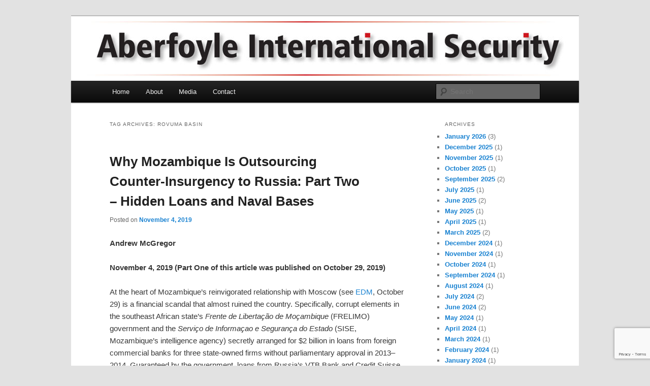

--- FILE ---
content_type: text/html; charset=UTF-8
request_url: https://www.aberfoylesecurity.com/?tag=rovuma-basin
body_size: 79393
content:
<!DOCTYPE html>
<!--[if IE 6]>
<html id="ie6" lang="en-US">
<![endif]-->
<!--[if IE 7]>
<html id="ie7" lang="en-US">
<![endif]-->
<!--[if IE 8]>
<html id="ie8" lang="en-US">
<![endif]-->
<!--[if !(IE 6) & !(IE 7) & !(IE 8)]><!-->
<html lang="en-US">
<!--<![endif]-->
<head>
<meta charset="UTF-8" />
<meta name="viewport" content="width=device-width, initial-scale=1.0" />
<title>
Rovuma Basin | Aberfoyle International Security	</title>
<link rel="profile" href="https://gmpg.org/xfn/11" />
<link rel="stylesheet" type="text/css" media="all" href="https://www.aberfoylesecurity.com/wp-content/themes/ais/style.css?ver=20250415" />
<link rel="pingback" href="https://www.aberfoylesecurity.com/xmlrpc.php">
<!--[if lt IE 9]>
<script src="https://www.aberfoylesecurity.com/wp-content/themes/twentyeleven/js/html5.js?ver=3.7.0" type="text/javascript"></script>
<![endif]-->
<meta name='robots' content='max-image-preview:large' />
	<style>img:is([sizes="auto" i], [sizes^="auto," i]) { contain-intrinsic-size: 3000px 1500px }</style>
	<link rel="alternate" type="application/rss+xml" title="Aberfoyle International Security &raquo; Feed" href="https://www.aberfoylesecurity.com/?feed=rss2" />
<link rel="alternate" type="application/rss+xml" title="Aberfoyle International Security &raquo; Comments Feed" href="https://www.aberfoylesecurity.com/?feed=comments-rss2" />
<link rel="alternate" type="application/rss+xml" title="Aberfoyle International Security &raquo; Rovuma Basin Tag Feed" href="https://www.aberfoylesecurity.com/?feed=rss2&#038;tag=rovuma-basin" />
<script type="text/javascript">
/* <![CDATA[ */
window._wpemojiSettings = {"baseUrl":"https:\/\/s.w.org\/images\/core\/emoji\/16.0.1\/72x72\/","ext":".png","svgUrl":"https:\/\/s.w.org\/images\/core\/emoji\/16.0.1\/svg\/","svgExt":".svg","source":{"concatemoji":"https:\/\/www.aberfoylesecurity.com\/wp-includes\/js\/wp-emoji-release.min.js?ver=6.8.3"}};
/*! This file is auto-generated */
!function(s,n){var o,i,e;function c(e){try{var t={supportTests:e,timestamp:(new Date).valueOf()};sessionStorage.setItem(o,JSON.stringify(t))}catch(e){}}function p(e,t,n){e.clearRect(0,0,e.canvas.width,e.canvas.height),e.fillText(t,0,0);var t=new Uint32Array(e.getImageData(0,0,e.canvas.width,e.canvas.height).data),a=(e.clearRect(0,0,e.canvas.width,e.canvas.height),e.fillText(n,0,0),new Uint32Array(e.getImageData(0,0,e.canvas.width,e.canvas.height).data));return t.every(function(e,t){return e===a[t]})}function u(e,t){e.clearRect(0,0,e.canvas.width,e.canvas.height),e.fillText(t,0,0);for(var n=e.getImageData(16,16,1,1),a=0;a<n.data.length;a++)if(0!==n.data[a])return!1;return!0}function f(e,t,n,a){switch(t){case"flag":return n(e,"\ud83c\udff3\ufe0f\u200d\u26a7\ufe0f","\ud83c\udff3\ufe0f\u200b\u26a7\ufe0f")?!1:!n(e,"\ud83c\udde8\ud83c\uddf6","\ud83c\udde8\u200b\ud83c\uddf6")&&!n(e,"\ud83c\udff4\udb40\udc67\udb40\udc62\udb40\udc65\udb40\udc6e\udb40\udc67\udb40\udc7f","\ud83c\udff4\u200b\udb40\udc67\u200b\udb40\udc62\u200b\udb40\udc65\u200b\udb40\udc6e\u200b\udb40\udc67\u200b\udb40\udc7f");case"emoji":return!a(e,"\ud83e\udedf")}return!1}function g(e,t,n,a){var r="undefined"!=typeof WorkerGlobalScope&&self instanceof WorkerGlobalScope?new OffscreenCanvas(300,150):s.createElement("canvas"),o=r.getContext("2d",{willReadFrequently:!0}),i=(o.textBaseline="top",o.font="600 32px Arial",{});return e.forEach(function(e){i[e]=t(o,e,n,a)}),i}function t(e){var t=s.createElement("script");t.src=e,t.defer=!0,s.head.appendChild(t)}"undefined"!=typeof Promise&&(o="wpEmojiSettingsSupports",i=["flag","emoji"],n.supports={everything:!0,everythingExceptFlag:!0},e=new Promise(function(e){s.addEventListener("DOMContentLoaded",e,{once:!0})}),new Promise(function(t){var n=function(){try{var e=JSON.parse(sessionStorage.getItem(o));if("object"==typeof e&&"number"==typeof e.timestamp&&(new Date).valueOf()<e.timestamp+604800&&"object"==typeof e.supportTests)return e.supportTests}catch(e){}return null}();if(!n){if("undefined"!=typeof Worker&&"undefined"!=typeof OffscreenCanvas&&"undefined"!=typeof URL&&URL.createObjectURL&&"undefined"!=typeof Blob)try{var e="postMessage("+g.toString()+"("+[JSON.stringify(i),f.toString(),p.toString(),u.toString()].join(",")+"));",a=new Blob([e],{type:"text/javascript"}),r=new Worker(URL.createObjectURL(a),{name:"wpTestEmojiSupports"});return void(r.onmessage=function(e){c(n=e.data),r.terminate(),t(n)})}catch(e){}c(n=g(i,f,p,u))}t(n)}).then(function(e){for(var t in e)n.supports[t]=e[t],n.supports.everything=n.supports.everything&&n.supports[t],"flag"!==t&&(n.supports.everythingExceptFlag=n.supports.everythingExceptFlag&&n.supports[t]);n.supports.everythingExceptFlag=n.supports.everythingExceptFlag&&!n.supports.flag,n.DOMReady=!1,n.readyCallback=function(){n.DOMReady=!0}}).then(function(){return e}).then(function(){var e;n.supports.everything||(n.readyCallback(),(e=n.source||{}).concatemoji?t(e.concatemoji):e.wpemoji&&e.twemoji&&(t(e.twemoji),t(e.wpemoji)))}))}((window,document),window._wpemojiSettings);
/* ]]> */
</script>
<style id='wp-emoji-styles-inline-css' type='text/css'>

	img.wp-smiley, img.emoji {
		display: inline !important;
		border: none !important;
		box-shadow: none !important;
		height: 1em !important;
		width: 1em !important;
		margin: 0 0.07em !important;
		vertical-align: -0.1em !important;
		background: none !important;
		padding: 0 !important;
	}
</style>
<link rel='stylesheet' id='wp-block-library-css' href='https://www.aberfoylesecurity.com/wp-includes/css/dist/block-library/style.min.css?ver=6.8.3' type='text/css' media='all' />
<style id='wp-block-library-theme-inline-css' type='text/css'>
.wp-block-audio :where(figcaption){color:#555;font-size:13px;text-align:center}.is-dark-theme .wp-block-audio :where(figcaption){color:#ffffffa6}.wp-block-audio{margin:0 0 1em}.wp-block-code{border:1px solid #ccc;border-radius:4px;font-family:Menlo,Consolas,monaco,monospace;padding:.8em 1em}.wp-block-embed :where(figcaption){color:#555;font-size:13px;text-align:center}.is-dark-theme .wp-block-embed :where(figcaption){color:#ffffffa6}.wp-block-embed{margin:0 0 1em}.blocks-gallery-caption{color:#555;font-size:13px;text-align:center}.is-dark-theme .blocks-gallery-caption{color:#ffffffa6}:root :where(.wp-block-image figcaption){color:#555;font-size:13px;text-align:center}.is-dark-theme :root :where(.wp-block-image figcaption){color:#ffffffa6}.wp-block-image{margin:0 0 1em}.wp-block-pullquote{border-bottom:4px solid;border-top:4px solid;color:currentColor;margin-bottom:1.75em}.wp-block-pullquote cite,.wp-block-pullquote footer,.wp-block-pullquote__citation{color:currentColor;font-size:.8125em;font-style:normal;text-transform:uppercase}.wp-block-quote{border-left:.25em solid;margin:0 0 1.75em;padding-left:1em}.wp-block-quote cite,.wp-block-quote footer{color:currentColor;font-size:.8125em;font-style:normal;position:relative}.wp-block-quote:where(.has-text-align-right){border-left:none;border-right:.25em solid;padding-left:0;padding-right:1em}.wp-block-quote:where(.has-text-align-center){border:none;padding-left:0}.wp-block-quote.is-large,.wp-block-quote.is-style-large,.wp-block-quote:where(.is-style-plain){border:none}.wp-block-search .wp-block-search__label{font-weight:700}.wp-block-search__button{border:1px solid #ccc;padding:.375em .625em}:where(.wp-block-group.has-background){padding:1.25em 2.375em}.wp-block-separator.has-css-opacity{opacity:.4}.wp-block-separator{border:none;border-bottom:2px solid;margin-left:auto;margin-right:auto}.wp-block-separator.has-alpha-channel-opacity{opacity:1}.wp-block-separator:not(.is-style-wide):not(.is-style-dots){width:100px}.wp-block-separator.has-background:not(.is-style-dots){border-bottom:none;height:1px}.wp-block-separator.has-background:not(.is-style-wide):not(.is-style-dots){height:2px}.wp-block-table{margin:0 0 1em}.wp-block-table td,.wp-block-table th{word-break:normal}.wp-block-table :where(figcaption){color:#555;font-size:13px;text-align:center}.is-dark-theme .wp-block-table :where(figcaption){color:#ffffffa6}.wp-block-video :where(figcaption){color:#555;font-size:13px;text-align:center}.is-dark-theme .wp-block-video :where(figcaption){color:#ffffffa6}.wp-block-video{margin:0 0 1em}:root :where(.wp-block-template-part.has-background){margin-bottom:0;margin-top:0;padding:1.25em 2.375em}
</style>
<style id='classic-theme-styles-inline-css' type='text/css'>
/*! This file is auto-generated */
.wp-block-button__link{color:#fff;background-color:#32373c;border-radius:9999px;box-shadow:none;text-decoration:none;padding:calc(.667em + 2px) calc(1.333em + 2px);font-size:1.125em}.wp-block-file__button{background:#32373c;color:#fff;text-decoration:none}
</style>
<style id='global-styles-inline-css' type='text/css'>
:root{--wp--preset--aspect-ratio--square: 1;--wp--preset--aspect-ratio--4-3: 4/3;--wp--preset--aspect-ratio--3-4: 3/4;--wp--preset--aspect-ratio--3-2: 3/2;--wp--preset--aspect-ratio--2-3: 2/3;--wp--preset--aspect-ratio--16-9: 16/9;--wp--preset--aspect-ratio--9-16: 9/16;--wp--preset--color--black: #000;--wp--preset--color--cyan-bluish-gray: #abb8c3;--wp--preset--color--white: #fff;--wp--preset--color--pale-pink: #f78da7;--wp--preset--color--vivid-red: #cf2e2e;--wp--preset--color--luminous-vivid-orange: #ff6900;--wp--preset--color--luminous-vivid-amber: #fcb900;--wp--preset--color--light-green-cyan: #7bdcb5;--wp--preset--color--vivid-green-cyan: #00d084;--wp--preset--color--pale-cyan-blue: #8ed1fc;--wp--preset--color--vivid-cyan-blue: #0693e3;--wp--preset--color--vivid-purple: #9b51e0;--wp--preset--color--blue: #1982d1;--wp--preset--color--dark-gray: #373737;--wp--preset--color--medium-gray: #666;--wp--preset--color--light-gray: #e2e2e2;--wp--preset--gradient--vivid-cyan-blue-to-vivid-purple: linear-gradient(135deg,rgba(6,147,227,1) 0%,rgb(155,81,224) 100%);--wp--preset--gradient--light-green-cyan-to-vivid-green-cyan: linear-gradient(135deg,rgb(122,220,180) 0%,rgb(0,208,130) 100%);--wp--preset--gradient--luminous-vivid-amber-to-luminous-vivid-orange: linear-gradient(135deg,rgba(252,185,0,1) 0%,rgba(255,105,0,1) 100%);--wp--preset--gradient--luminous-vivid-orange-to-vivid-red: linear-gradient(135deg,rgba(255,105,0,1) 0%,rgb(207,46,46) 100%);--wp--preset--gradient--very-light-gray-to-cyan-bluish-gray: linear-gradient(135deg,rgb(238,238,238) 0%,rgb(169,184,195) 100%);--wp--preset--gradient--cool-to-warm-spectrum: linear-gradient(135deg,rgb(74,234,220) 0%,rgb(151,120,209) 20%,rgb(207,42,186) 40%,rgb(238,44,130) 60%,rgb(251,105,98) 80%,rgb(254,248,76) 100%);--wp--preset--gradient--blush-light-purple: linear-gradient(135deg,rgb(255,206,236) 0%,rgb(152,150,240) 100%);--wp--preset--gradient--blush-bordeaux: linear-gradient(135deg,rgb(254,205,165) 0%,rgb(254,45,45) 50%,rgb(107,0,62) 100%);--wp--preset--gradient--luminous-dusk: linear-gradient(135deg,rgb(255,203,112) 0%,rgb(199,81,192) 50%,rgb(65,88,208) 100%);--wp--preset--gradient--pale-ocean: linear-gradient(135deg,rgb(255,245,203) 0%,rgb(182,227,212) 50%,rgb(51,167,181) 100%);--wp--preset--gradient--electric-grass: linear-gradient(135deg,rgb(202,248,128) 0%,rgb(113,206,126) 100%);--wp--preset--gradient--midnight: linear-gradient(135deg,rgb(2,3,129) 0%,rgb(40,116,252) 100%);--wp--preset--font-size--small: 13px;--wp--preset--font-size--medium: 20px;--wp--preset--font-size--large: 36px;--wp--preset--font-size--x-large: 42px;--wp--preset--spacing--20: 0.44rem;--wp--preset--spacing--30: 0.67rem;--wp--preset--spacing--40: 1rem;--wp--preset--spacing--50: 1.5rem;--wp--preset--spacing--60: 2.25rem;--wp--preset--spacing--70: 3.38rem;--wp--preset--spacing--80: 5.06rem;--wp--preset--shadow--natural: 6px 6px 9px rgba(0, 0, 0, 0.2);--wp--preset--shadow--deep: 12px 12px 50px rgba(0, 0, 0, 0.4);--wp--preset--shadow--sharp: 6px 6px 0px rgba(0, 0, 0, 0.2);--wp--preset--shadow--outlined: 6px 6px 0px -3px rgba(255, 255, 255, 1), 6px 6px rgba(0, 0, 0, 1);--wp--preset--shadow--crisp: 6px 6px 0px rgba(0, 0, 0, 1);}:where(.is-layout-flex){gap: 0.5em;}:where(.is-layout-grid){gap: 0.5em;}body .is-layout-flex{display: flex;}.is-layout-flex{flex-wrap: wrap;align-items: center;}.is-layout-flex > :is(*, div){margin: 0;}body .is-layout-grid{display: grid;}.is-layout-grid > :is(*, div){margin: 0;}:where(.wp-block-columns.is-layout-flex){gap: 2em;}:where(.wp-block-columns.is-layout-grid){gap: 2em;}:where(.wp-block-post-template.is-layout-flex){gap: 1.25em;}:where(.wp-block-post-template.is-layout-grid){gap: 1.25em;}.has-black-color{color: var(--wp--preset--color--black) !important;}.has-cyan-bluish-gray-color{color: var(--wp--preset--color--cyan-bluish-gray) !important;}.has-white-color{color: var(--wp--preset--color--white) !important;}.has-pale-pink-color{color: var(--wp--preset--color--pale-pink) !important;}.has-vivid-red-color{color: var(--wp--preset--color--vivid-red) !important;}.has-luminous-vivid-orange-color{color: var(--wp--preset--color--luminous-vivid-orange) !important;}.has-luminous-vivid-amber-color{color: var(--wp--preset--color--luminous-vivid-amber) !important;}.has-light-green-cyan-color{color: var(--wp--preset--color--light-green-cyan) !important;}.has-vivid-green-cyan-color{color: var(--wp--preset--color--vivid-green-cyan) !important;}.has-pale-cyan-blue-color{color: var(--wp--preset--color--pale-cyan-blue) !important;}.has-vivid-cyan-blue-color{color: var(--wp--preset--color--vivid-cyan-blue) !important;}.has-vivid-purple-color{color: var(--wp--preset--color--vivid-purple) !important;}.has-black-background-color{background-color: var(--wp--preset--color--black) !important;}.has-cyan-bluish-gray-background-color{background-color: var(--wp--preset--color--cyan-bluish-gray) !important;}.has-white-background-color{background-color: var(--wp--preset--color--white) !important;}.has-pale-pink-background-color{background-color: var(--wp--preset--color--pale-pink) !important;}.has-vivid-red-background-color{background-color: var(--wp--preset--color--vivid-red) !important;}.has-luminous-vivid-orange-background-color{background-color: var(--wp--preset--color--luminous-vivid-orange) !important;}.has-luminous-vivid-amber-background-color{background-color: var(--wp--preset--color--luminous-vivid-amber) !important;}.has-light-green-cyan-background-color{background-color: var(--wp--preset--color--light-green-cyan) !important;}.has-vivid-green-cyan-background-color{background-color: var(--wp--preset--color--vivid-green-cyan) !important;}.has-pale-cyan-blue-background-color{background-color: var(--wp--preset--color--pale-cyan-blue) !important;}.has-vivid-cyan-blue-background-color{background-color: var(--wp--preset--color--vivid-cyan-blue) !important;}.has-vivid-purple-background-color{background-color: var(--wp--preset--color--vivid-purple) !important;}.has-black-border-color{border-color: var(--wp--preset--color--black) !important;}.has-cyan-bluish-gray-border-color{border-color: var(--wp--preset--color--cyan-bluish-gray) !important;}.has-white-border-color{border-color: var(--wp--preset--color--white) !important;}.has-pale-pink-border-color{border-color: var(--wp--preset--color--pale-pink) !important;}.has-vivid-red-border-color{border-color: var(--wp--preset--color--vivid-red) !important;}.has-luminous-vivid-orange-border-color{border-color: var(--wp--preset--color--luminous-vivid-orange) !important;}.has-luminous-vivid-amber-border-color{border-color: var(--wp--preset--color--luminous-vivid-amber) !important;}.has-light-green-cyan-border-color{border-color: var(--wp--preset--color--light-green-cyan) !important;}.has-vivid-green-cyan-border-color{border-color: var(--wp--preset--color--vivid-green-cyan) !important;}.has-pale-cyan-blue-border-color{border-color: var(--wp--preset--color--pale-cyan-blue) !important;}.has-vivid-cyan-blue-border-color{border-color: var(--wp--preset--color--vivid-cyan-blue) !important;}.has-vivid-purple-border-color{border-color: var(--wp--preset--color--vivid-purple) !important;}.has-vivid-cyan-blue-to-vivid-purple-gradient-background{background: var(--wp--preset--gradient--vivid-cyan-blue-to-vivid-purple) !important;}.has-light-green-cyan-to-vivid-green-cyan-gradient-background{background: var(--wp--preset--gradient--light-green-cyan-to-vivid-green-cyan) !important;}.has-luminous-vivid-amber-to-luminous-vivid-orange-gradient-background{background: var(--wp--preset--gradient--luminous-vivid-amber-to-luminous-vivid-orange) !important;}.has-luminous-vivid-orange-to-vivid-red-gradient-background{background: var(--wp--preset--gradient--luminous-vivid-orange-to-vivid-red) !important;}.has-very-light-gray-to-cyan-bluish-gray-gradient-background{background: var(--wp--preset--gradient--very-light-gray-to-cyan-bluish-gray) !important;}.has-cool-to-warm-spectrum-gradient-background{background: var(--wp--preset--gradient--cool-to-warm-spectrum) !important;}.has-blush-light-purple-gradient-background{background: var(--wp--preset--gradient--blush-light-purple) !important;}.has-blush-bordeaux-gradient-background{background: var(--wp--preset--gradient--blush-bordeaux) !important;}.has-luminous-dusk-gradient-background{background: var(--wp--preset--gradient--luminous-dusk) !important;}.has-pale-ocean-gradient-background{background: var(--wp--preset--gradient--pale-ocean) !important;}.has-electric-grass-gradient-background{background: var(--wp--preset--gradient--electric-grass) !important;}.has-midnight-gradient-background{background: var(--wp--preset--gradient--midnight) !important;}.has-small-font-size{font-size: var(--wp--preset--font-size--small) !important;}.has-medium-font-size{font-size: var(--wp--preset--font-size--medium) !important;}.has-large-font-size{font-size: var(--wp--preset--font-size--large) !important;}.has-x-large-font-size{font-size: var(--wp--preset--font-size--x-large) !important;}
:where(.wp-block-post-template.is-layout-flex){gap: 1.25em;}:where(.wp-block-post-template.is-layout-grid){gap: 1.25em;}
:where(.wp-block-columns.is-layout-flex){gap: 2em;}:where(.wp-block-columns.is-layout-grid){gap: 2em;}
:root :where(.wp-block-pullquote){font-size: 1.5em;line-height: 1.6;}
</style>
<link rel='stylesheet' id='contact-form-7-css' href='https://www.aberfoylesecurity.com/wp-content/plugins/contact-form-7/includes/css/styles.css?ver=6.0.6' type='text/css' media='all' />
<link rel='stylesheet' id='twentyeleven-block-style-css' href='https://www.aberfoylesecurity.com/wp-content/themes/twentyeleven/blocks.css?ver=20240703' type='text/css' media='all' />
<style id='akismet-widget-style-inline-css' type='text/css'>

			.a-stats {
				--akismet-color-mid-green: #357b49;
				--akismet-color-white: #fff;
				--akismet-color-light-grey: #f6f7f7;

				max-width: 350px;
				width: auto;
			}

			.a-stats * {
				all: unset;
				box-sizing: border-box;
			}

			.a-stats strong {
				font-weight: 600;
			}

			.a-stats a.a-stats__link,
			.a-stats a.a-stats__link:visited,
			.a-stats a.a-stats__link:active {
				background: var(--akismet-color-mid-green);
				border: none;
				box-shadow: none;
				border-radius: 8px;
				color: var(--akismet-color-white);
				cursor: pointer;
				display: block;
				font-family: -apple-system, BlinkMacSystemFont, 'Segoe UI', 'Roboto', 'Oxygen-Sans', 'Ubuntu', 'Cantarell', 'Helvetica Neue', sans-serif;
				font-weight: 500;
				padding: 12px;
				text-align: center;
				text-decoration: none;
				transition: all 0.2s ease;
			}

			/* Extra specificity to deal with TwentyTwentyOne focus style */
			.widget .a-stats a.a-stats__link:focus {
				background: var(--akismet-color-mid-green);
				color: var(--akismet-color-white);
				text-decoration: none;
			}

			.a-stats a.a-stats__link:hover {
				filter: brightness(110%);
				box-shadow: 0 4px 12px rgba(0, 0, 0, 0.06), 0 0 2px rgba(0, 0, 0, 0.16);
			}

			.a-stats .count {
				color: var(--akismet-color-white);
				display: block;
				font-size: 1.5em;
				line-height: 1.4;
				padding: 0 13px;
				white-space: nowrap;
			}
		
</style>
<link rel="https://api.w.org/" href="https://www.aberfoylesecurity.com/index.php?rest_route=/" /><link rel="alternate" title="JSON" type="application/json" href="https://www.aberfoylesecurity.com/index.php?rest_route=/wp/v2/tags/343" /><link rel="EditURI" type="application/rsd+xml" title="RSD" href="https://www.aberfoylesecurity.com/xmlrpc.php?rsd" />
<meta name="generator" content="WordPress 6.8.3" />
<script type="text/javascript">
(function(url){
	if(/(?:Chrome\/26\.0\.1410\.63 Safari\/537\.31|WordfenceTestMonBot)/.test(navigator.userAgent)){ return; }
	var addEvent = function(evt, handler) {
		if (window.addEventListener) {
			document.addEventListener(evt, handler, false);
		} else if (window.attachEvent) {
			document.attachEvent('on' + evt, handler);
		}
	};
	var removeEvent = function(evt, handler) {
		if (window.removeEventListener) {
			document.removeEventListener(evt, handler, false);
		} else if (window.detachEvent) {
			document.detachEvent('on' + evt, handler);
		}
	};
	var evts = 'contextmenu dblclick drag dragend dragenter dragleave dragover dragstart drop keydown keypress keyup mousedown mousemove mouseout mouseover mouseup mousewheel scroll'.split(' ');
	var logHuman = function() {
		if (window.wfLogHumanRan) { return; }
		window.wfLogHumanRan = true;
		var wfscr = document.createElement('script');
		wfscr.type = 'text/javascript';
		wfscr.async = true;
		wfscr.src = url + '&r=' + Math.random();
		(document.getElementsByTagName('head')[0]||document.getElementsByTagName('body')[0]).appendChild(wfscr);
		for (var i = 0; i < evts.length; i++) {
			removeEvent(evts[i], logHuman);
		}
	};
	for (var i = 0; i < evts.length; i++) {
		addEvent(evts[i], logHuman);
	}
})('//www.aberfoylesecurity.com/?wordfence_lh=1&hid=9EA31F4133BA843594E99638F9A51E18');
</script>		<style type="text/css" id="twentyeleven-header-css">
				#site-title,
		#site-description {
			position: absolute;
			clip-path: inset(50%);
		}
				</style>
		</head>

<body class="archive tag tag-rovuma-basin tag-343 wp-embed-responsive wp-theme-twentyeleven wp-child-theme-ais single-author two-column right-sidebar">
<div class="skip-link"><a class="assistive-text" href="#content">Skip to primary content</a></div><div class="skip-link"><a class="assistive-text" href="#secondary">Skip to secondary content</a></div><div id="page" class="hfeed">
	<header id="branding">
			<hgroup>
							<h1 id="site-title"><span><a href="https://www.aberfoylesecurity.com/" rel="home" >Aberfoyle International Security</a></span></h1>
				<h2 id="site-description"></h2>
			</hgroup>

						<a href="https://www.aberfoylesecurity.com/" rel="home" >
				<img src="https://www.aberfoylesecurity.com/wp-content/uploads/2011/09/ais-logo1.jpg" width="1000" height="127" alt="Aberfoyle International Security" decoding="async" fetchpriority="high" />			</a>
			
						<div class="only-search with-image">
					<form method="get" id="searchform" action="https://www.aberfoylesecurity.com/">
		<label for="s" class="assistive-text">Search</label>
		<input type="text" class="field" name="s" id="s" placeholder="Search" />
		<input type="submit" class="submit" name="submit" id="searchsubmit" value="Search" />
	</form>
			</div>
				
			<nav id="access">
				<h3 class="assistive-text">Main menu</h3>
				<div class="menu"><ul>
<li ><a href="https://www.aberfoylesecurity.com/">Home</a></li><li class="page_item page-item-17"><a href="https://www.aberfoylesecurity.com/?page_id=17">About</a></li>
<li class="page_item page-item-173"><a href="https://www.aberfoylesecurity.com/?page_id=173">Media</a></li>
<li class="page_item page-item-30"><a href="https://www.aberfoylesecurity.com/?page_id=30">Contact</a></li>
</ul></div>
			</nav><!-- #access -->
	</header><!-- #branding -->


	<div id="main">

		<section id="primary">
			<div id="content" role="main">

			
				<header class="page-header">
					<h1 class="page-title">
					Tag Archives: <span>Rovuma Basin</span>					</h1>

									</header>

				
				
					
	<article id="post-4539" class="post-4539 post type-post status-publish format-standard hentry category-mercenaries category-mozambique category-oil-industry category-russia tag-cabo-delgado tag-frelimo tag-rovuma-basin">
		<header class="entry-header">
						<h1 class="entry-title"><a href="https://www.aberfoylesecurity.com/?p=4539" rel="bookmark">Why Mozambique Is Outsourcing Counter-Insurgency to Russia: Part Two &#8211; Hidden Loans and Naval Bases</a></h1>
			
						<div class="entry-meta">
				<span class="sep">Posted on </span><a href="https://www.aberfoylesecurity.com/?p=4539" title="12:34 PM" rel="bookmark"><time class="entry-date" datetime="2019-11-04T12:34:34-05:00">November 4, 2019</time></a><span class="by-author"> <span class="sep"> by </span> <span class="author vcard"><a class="url fn n" href="https://www.aberfoylesecurity.com/?author=2" title="View all posts by McGregor" rel="author">McGregor</a></span></span>			</div><!-- .entry-meta -->
			
					</header><!-- .entry-header -->

				<div class="entry-content">
			<p><strong>Andrew McGregor</strong></p>
<p><strong>November 4, 2019 (Part One of this article was published on October 29, 2019)<br />
</strong></p>
<p>At the heart of Mozambique’s reinvigorated relationship with Moscow (see <a href="https://jamestown.org/program/why-mozambique-is-outsourcing-counter-insurgency-to-russia-the-historical-relationship/">EDM</a>, October 29) is a financial scandal that almost ruined the country. Specifically, corrupt elements in the southeast African state’s <em>Frente de Libertação de Moçambique</em> (FRELIMO) government and the <em>Serviço de Informaçao e Segurança do Estado</em> (SISE, Mozambique’s intelligence agency) secretly arranged for $2 billion in loans from foreign commercial banks for three state-owned firms without parliamentary approval in 2013–2014. Guaranteed by the government, loans from Russia’s VTB Bank and Credit Suisse were made to EMATUM, Proindicus and Mozambique Asset Management (MAM). The scandal severely undermined Mozambique’s currency and GDP growth as well as resulted in the imposition of strict new conditions on further International Monetary Fund (IMF) and World Bank assistance. It also discouraged further foreign investment even as Maputo struggled to find up to $2 billion to finance its share of development of LNG reserves off Cabo Delgado (<a href="https://macauhub.com.mo/feature/russia-to-the-rescue-for-mozambican-government-in-lng-projects/">Macauhub.com.mo</a>, October 18). Moscow’s VTB Bank is demanding repayment of its loan (over $500 million) by the end of the year (<a href="https://clubofmozambique.com/news/russian-bank-threatens-mozambique-aim-report-141500/">Clubofmozambique.com</a>, September 9).</p>
<p style="text-align: center;"><a href="https://www.aberfoylesecurity.com/wp-content/uploads/2019/11/EDM-MozamRuss-Damage.jpg"><img decoding="async" class="aligncenter size-full wp-image-4540" src="https://www.aberfoylesecurity.com/wp-content/uploads/2019/11/EDM-MozamRuss-Damage.jpg" alt="" width="500" height="350" srcset="https://www.aberfoylesecurity.com/wp-content/uploads/2019/11/EDM-MozamRuss-Damage.jpg 500w, https://www.aberfoylesecurity.com/wp-content/uploads/2019/11/EDM-MozamRuss-Damage-300x210.jpg 300w, https://www.aberfoylesecurity.com/wp-content/uploads/2019/11/EDM-MozamRuss-Damage-429x300.jpg 429w" sizes="(max-width: 500px) 100vw, 500px" /></a><em><strong>Mozambican Troops Inspect Terrorist Damage in Cabo Delgado</strong></em> (PetroleumEconomist)</p>
<p>As Mozambique’s state security forces—the <em>Forças de Defesa e Segurança</em> (FDS)—proved incapable of dealing with the lightly-armed terrorists in the north, Maputo began a search for military alternatives. Initially, Erik Prince’s Dubai-based Lancaster Six Group (L6G) private security firm was in competition with Russia’s Wagner private military company (PMC) and Eeben Barlow’s South African Specialized Tasks, Training, Equipment and Protection International (STTEP) for security contracts in Cabo Delgado, with Prince promising to eliminate the terrorists in three months in return for a share of oil and natural gas revenues (<a href="https://issafrica.org/iss-today/mozambiques-apparent-islamist-insurgency-poses-multiple-threats">Issafrica.org</a>, November 20, 2018; <a href="https://macauhub.com.mo/feature/russia-to-the-rescue-for-mozambican-government-in-lng-projects/">Macauhub.com.mo</a>, October 18, 2019). Prince also indicated he was interested in forming partnerships or making investments in the three state-owned firms involved in the hidden loan scandal in deals expected to lead to maritime security operations in the gas-rich Rovuma Basin (<a href="https://clubofmozambique.com/news/is-it-erik-prince-and-the-bain-marie-mozambique/">Deutsche Welle—Português Para África</a>, June 4, 2019).</p>
<p>On August 20, Russia forgave 95 percent of Mozambique’s debt to the Russian Federation during a Russian-Mozambican business forum. Though the forum encouraged continuing growth in bilateral trade, some Mozambican businessmen expressed concern over the consequences of dealing with Russia while it remains under Western sanctions for its annexation of Crimea (<a href="https://allafrica.com/stories/201908200763.html">Agência de Informação de Moçambique</a>, August 22). Mozambican President Filipe Nyusi also encouraged Russia’s Gazprombank (specializing in financing oil and gas projects) to help invest in liquid natural gas (LNG) projects in the Rovuma Basin (<a href="https://allafrica.com/stories/201908200763.html">Agência de Informação de Moçambique</a>, August 22). Rosneft, a publicly-owned Russian energy firm, has three licensed exploration blocks in Mozambique and is seeking more.</p>
<p style="text-align: center;"><a href="https://www.aberfoylesecurity.com/wp-content/uploads/2019/11/EDM-MozamRuss-Russ-plane.jpg"><img decoding="async" class="aligncenter size-full wp-image-4543" src="https://www.aberfoylesecurity.com/wp-content/uploads/2019/11/EDM-MozamRuss-Russ-plane.jpg" alt="" width="846" height="634" srcset="https://www.aberfoylesecurity.com/wp-content/uploads/2019/11/EDM-MozamRuss-Russ-plane.jpg 846w, https://www.aberfoylesecurity.com/wp-content/uploads/2019/11/EDM-MozamRuss-Russ-plane-300x225.jpg 300w, https://www.aberfoylesecurity.com/wp-content/uploads/2019/11/EDM-MozamRuss-Russ-plane-768x576.jpg 768w, https://www.aberfoylesecurity.com/wp-content/uploads/2019/11/EDM-MozamRuss-Russ-plane-400x300.jpg 400w" sizes="(max-width: 846px) 100vw, 846px" /></a><em><strong>Russian Cargo Plane Unloads Military Supplies at Nacala International Airport, September 26, 2019 </strong></em>(ClubofMozambique)</p>
<p>Prince and Barlow lost out in the security competition; in late September 2019, reports emerged of armed Russians, possibly from Wagner PMC, arriving in the northern cities of Nacala and Nampula (both in Nampula province, immediately south of Cabo Delgado), allegedly accompanied by drones and helicopters (see <a href="https://jamestown.org/program/russia-prepares-a-foothold-in-mozambique-risks-and-opportunities/">EDM</a>, October 15). The reports followed an admission by Mozambique’s Minister of Foreign Affairs and Cooperation that Russia was providing military equipment for use in Cabo Delgado (<a href="https://www.noticiasaominuto.com/mundo/1333641/instabilidade-em-mocambique-exige-acao-militar-e-acao-psicologica">Noticias ao Minuto</a>, October 5). Another report suggested the men were Russian regulars, 160 in number, who intended to create a mobile military intelligence (GRU) base and a permanent Russian naval base (<a href="https://observador.pt/opiniao/que-fazem-militares-russos-em-mocambique/">Observador</a>, September 28). The Russian embassy in Maputo has denied the presence of Russian military personnel in Mozambique (<a href="https://24.sapo.pt/atualidade/artigos/governo-mocambicano-anuncia-reforco-de-equipamento-militar-fornecido-pela-russia">Sapo 24</a>, October 3).</p>
<p>Russia’s ambassador to South Africa, Ilya Rogachev, recently defended the use of Russian PMCs in Africa, claiming critics see Russia “through colonial eyes,” overlooking Moscow’s perception of African states as “equal and not junior partners.” Rogachev added that “private military companies are not necessarily bad… I think it depends on the goals that are assigned to these companies” (<a href="https://www.dailymaverick.co.za/article/2019-10-17-new-russian-ambassador-says-private-military-companies-arent-necessarily-bad/?utm_source=homepagify">Daily Maverick</a>, October 17).</p>
<p style="text-align: center;"><a href="https://www.aberfoylesecurity.com/wp-content/uploads/2019/11/EDM-MozamRuss-Rovuma-Basin.jpg"><img loading="lazy" decoding="async" class="aligncenter size-full wp-image-4542" src="https://www.aberfoylesecurity.com/wp-content/uploads/2019/11/EDM-MozamRuss-Rovuma-Basin.jpg" alt="" width="695" height="391" srcset="https://www.aberfoylesecurity.com/wp-content/uploads/2019/11/EDM-MozamRuss-Rovuma-Basin.jpg 695w, https://www.aberfoylesecurity.com/wp-content/uploads/2019/11/EDM-MozamRuss-Rovuma-Basin-300x169.jpg 300w, https://www.aberfoylesecurity.com/wp-content/uploads/2019/11/EDM-MozamRuss-Rovuma-Basin-500x281.jpg 500w" sizes="auto, (max-width: 695px) 100vw, 695px" /></a><em><strong>LNG Fields in Mozambique&#8217;s Rovuma Basin </strong></em>(BankTrack)</p>
<p>Though Cabo Delgado is deeply impoverished, organized crime runs lucrative operations there, trafficking in heroin, timber, wildlife and rubies (<a href="https://globalinitiative.net/wp-content/uploads/2018/10/TGIATOC-North-Mozambique-Report-WEB.pdf">Globalinitiative.net</a>, October 2018; <a href="https://enactafrica.org/research/research-papers/the-heroin-coast-a-political-economy-along-the-eastern-african-seaboard">Enact Africa</a>, July 2, 2018). For now it remains unclear whether the terrorist attacks in the region are more closely connected to radical Islamists from the north or organized crime using Islamism as a cover. The intention could be to create enough insecurity to delay the development of a legitimate industry that could threaten their operations. It has been suggested elsewhere that the insurgency is designed to facilitate the entry of private military firms into the region and enable their exploitation of local energy resources (<a href="https://www.dw.com/pt-002/mo%C3%A7ambique-recuo-estrat%C3%A9gico-ou-cautela-em-rela%C3%A7%C3%A3o-a-erik-prince/a-48968692">Deutsche Welle—Português Para África</a>, June 13, 2018). Local journalists attempting to investigate the violence have faced intimidation, detention and even torture from government security forces (<a href="https://mg.co.za/article/2019-04-25-the-faceless-insurgency-in-mozambique-that-no-one-can-explain">Mg.co.za</a>, April 25).</p>
<p>Moscow and Maputo signed an agreement simplifying the entry of Russian naval ships into Mozambican ports and a memorandum on naval military cooperation, on April 4, 2019. Mozambique’s defense minister, Athanasio Salvador Mtumuke, noted that “our national flag depicts the Kalashnikov rifle, which symbolizes the deep relations between our countries in the military area…” (<a href="https://br.sputniknews.com/defesa/2018040510910809-russia-mocambique-acordo-navios-portos-cooperacao-militar/">Sputnik Brasil</a>, April 5, 2018).</p>
<p>Alexander Surikov, Moscow’s ambassador to Mozambique, has emphasized the readiness of Russian energy firms to develop natural gas reserves in Mozambique’s north, adding, “We provide [military] assistance to them without threatening their neighbors and rattling the saber, we only do what our partners in Mozambique ask for” (<a href="https://tass.com/politics/1085269">TASS</a>, October 25).</p>
<p style="text-align: center;"><a href="https://www.aberfoylesecurity.com/wp-content/uploads/2019/11/EDM-MozamRuss-Nacala-Port.jpg"><img loading="lazy" decoding="async" class="aligncenter wp-image-4541" src="https://www.aberfoylesecurity.com/wp-content/uploads/2019/11/EDM-MozamRuss-Nacala-Port.jpg" alt="" width="549" height="370" /></a><strong><em>Port of Nacala </em></strong>(MacauHub)</p>
<p>Moscow undoubtedly has eyes on the port of Nacala, southern Africa’s deepest harbor, which lies roughly 200 miles south of the Rovuma Basin. The Mozambican town of Palma, close to the border with Tanzania, is slated for development as the main port for the Rovuma LNG industry, but it is unlikely to serve a dual purpose as a Russian naval base. Palma has suffered from attacks by the insurgents. Additionally, local demonstrations calling for a halt to LNG-related development until security is established have been dispersed by police gunfire (<a href="https://allafrica.com/stories/201901150271.html">Agência de Informação de Moçambique</a>, January 14). Mozambique’s most powerful neighbor, South Africa, will hold joint naval exercises for the first time with the navies of Russia and China in November.</p>
<p>Besides military support, the FRELIMO government is seeking strong allies as it battles internal dissatisfaction with electoral fraud, growing crime, emerging terrorism, internal political challenges and rampant corruption. While Russia may offer itself as a solution to some of these problems, the question is whether Maputo can overcome its traditional reticence to engage wholeheartedly with Moscow’s regional ambitions. Financial pressure and the lure of energy riches may be just enough to permit Russia to establish its long sought naval base in Mozambique.</p>
<p><strong><em>This article was first published in the November 4, 2019 issue of the Jamestown Foundation’s Eurasia Daily Monitor.<br />
</em></strong></p>
					</div><!-- .entry-content -->
		
		<footer class="entry-meta">
			
										<span class="cat-links">
					<span class="entry-utility-prep entry-utility-prep-cat-links">Posted in</span> <a href="https://www.aberfoylesecurity.com/?cat=83" rel="category">Mercenaries</a>, <a href="https://www.aberfoylesecurity.com/?cat=87" rel="category">Mozambique</a>, <a href="https://www.aberfoylesecurity.com/?cat=132" rel="category">Oil Industry</a>, <a href="https://www.aberfoylesecurity.com/?cat=28" rel="category">Russia</a>			</span>
							
										<span class="sep"> | </span>
								<span class="tag-links">
					<span class="entry-utility-prep entry-utility-prep-tag-links">Tagged</span> <a href="https://www.aberfoylesecurity.com/?tag=cabo-delgado" rel="tag">Cabo Delgado</a>, <a href="https://www.aberfoylesecurity.com/?tag=frelimo" rel="tag">FRELIMO</a>, <a href="https://www.aberfoylesecurity.com/?tag=rovuma-basin" rel="tag">Rovuma Basin</a>			</span>
							
			
					</footer><!-- .entry-meta -->
	</article><!-- #post-4539 -->

				
				
			
			</div><!-- #content -->
		</section><!-- #primary -->

		<div id="secondary" class="widget-area" role="complementary">
			<aside id="archives-3" class="widget widget_archive"><h3 class="widget-title">Archives</h3>
			<ul>
					<li><a href='https://www.aberfoylesecurity.com/?m=202601'>January 2026</a>&nbsp;(3)</li>
	<li><a href='https://www.aberfoylesecurity.com/?m=202512'>December 2025</a>&nbsp;(1)</li>
	<li><a href='https://www.aberfoylesecurity.com/?m=202511'>November 2025</a>&nbsp;(1)</li>
	<li><a href='https://www.aberfoylesecurity.com/?m=202510'>October 2025</a>&nbsp;(1)</li>
	<li><a href='https://www.aberfoylesecurity.com/?m=202509'>September 2025</a>&nbsp;(2)</li>
	<li><a href='https://www.aberfoylesecurity.com/?m=202507'>July 2025</a>&nbsp;(1)</li>
	<li><a href='https://www.aberfoylesecurity.com/?m=202506'>June 2025</a>&nbsp;(2)</li>
	<li><a href='https://www.aberfoylesecurity.com/?m=202505'>May 2025</a>&nbsp;(1)</li>
	<li><a href='https://www.aberfoylesecurity.com/?m=202504'>April 2025</a>&nbsp;(1)</li>
	<li><a href='https://www.aberfoylesecurity.com/?m=202503'>March 2025</a>&nbsp;(2)</li>
	<li><a href='https://www.aberfoylesecurity.com/?m=202412'>December 2024</a>&nbsp;(1)</li>
	<li><a href='https://www.aberfoylesecurity.com/?m=202411'>November 2024</a>&nbsp;(1)</li>
	<li><a href='https://www.aberfoylesecurity.com/?m=202410'>October 2024</a>&nbsp;(1)</li>
	<li><a href='https://www.aberfoylesecurity.com/?m=202409'>September 2024</a>&nbsp;(1)</li>
	<li><a href='https://www.aberfoylesecurity.com/?m=202408'>August 2024</a>&nbsp;(1)</li>
	<li><a href='https://www.aberfoylesecurity.com/?m=202407'>July 2024</a>&nbsp;(2)</li>
	<li><a href='https://www.aberfoylesecurity.com/?m=202406'>June 2024</a>&nbsp;(2)</li>
	<li><a href='https://www.aberfoylesecurity.com/?m=202405'>May 2024</a>&nbsp;(1)</li>
	<li><a href='https://www.aberfoylesecurity.com/?m=202404'>April 2024</a>&nbsp;(1)</li>
	<li><a href='https://www.aberfoylesecurity.com/?m=202403'>March 2024</a>&nbsp;(1)</li>
	<li><a href='https://www.aberfoylesecurity.com/?m=202402'>February 2024</a>&nbsp;(1)</li>
	<li><a href='https://www.aberfoylesecurity.com/?m=202401'>January 2024</a>&nbsp;(1)</li>
	<li><a href='https://www.aberfoylesecurity.com/?m=202312'>December 2023</a>&nbsp;(1)</li>
	<li><a href='https://www.aberfoylesecurity.com/?m=202311'>November 2023</a>&nbsp;(3)</li>
	<li><a href='https://www.aberfoylesecurity.com/?m=202310'>October 2023</a>&nbsp;(1)</li>
	<li><a href='https://www.aberfoylesecurity.com/?m=202309'>September 2023</a>&nbsp;(1)</li>
	<li><a href='https://www.aberfoylesecurity.com/?m=202308'>August 2023</a>&nbsp;(1)</li>
	<li><a href='https://www.aberfoylesecurity.com/?m=202306'>June 2023</a>&nbsp;(1)</li>
	<li><a href='https://www.aberfoylesecurity.com/?m=202305'>May 2023</a>&nbsp;(1)</li>
	<li><a href='https://www.aberfoylesecurity.com/?m=202304'>April 2023</a>&nbsp;(1)</li>
	<li><a href='https://www.aberfoylesecurity.com/?m=202212'>December 2022</a>&nbsp;(1)</li>
	<li><a href='https://www.aberfoylesecurity.com/?m=202211'>November 2022</a>&nbsp;(2)</li>
	<li><a href='https://www.aberfoylesecurity.com/?m=202205'>May 2022</a>&nbsp;(2)</li>
	<li><a href='https://www.aberfoylesecurity.com/?m=202204'>April 2022</a>&nbsp;(1)</li>
	<li><a href='https://www.aberfoylesecurity.com/?m=202203'>March 2022</a>&nbsp;(3)</li>
	<li><a href='https://www.aberfoylesecurity.com/?m=202202'>February 2022</a>&nbsp;(2)</li>
	<li><a href='https://www.aberfoylesecurity.com/?m=202102'>February 2021</a>&nbsp;(1)</li>
	<li><a href='https://www.aberfoylesecurity.com/?m=202012'>December 2020</a>&nbsp;(1)</li>
	<li><a href='https://www.aberfoylesecurity.com/?m=202011'>November 2020</a>&nbsp;(1)</li>
	<li><a href='https://www.aberfoylesecurity.com/?m=202009'>September 2020</a>&nbsp;(1)</li>
	<li><a href='https://www.aberfoylesecurity.com/?m=202002'>February 2020</a>&nbsp;(2)</li>
	<li><a href='https://www.aberfoylesecurity.com/?m=201911'>November 2019</a>&nbsp;(1)</li>
	<li><a href='https://www.aberfoylesecurity.com/?m=201910'>October 2019</a>&nbsp;(2)</li>
	<li><a href='https://www.aberfoylesecurity.com/?m=201908'>August 2019</a>&nbsp;(3)</li>
	<li><a href='https://www.aberfoylesecurity.com/?m=201907'>July 2019</a>&nbsp;(2)</li>
	<li><a href='https://www.aberfoylesecurity.com/?m=201906'>June 2019</a>&nbsp;(1)</li>
	<li><a href='https://www.aberfoylesecurity.com/?m=201905'>May 2019</a>&nbsp;(3)</li>
	<li><a href='https://www.aberfoylesecurity.com/?m=201904'>April 2019</a>&nbsp;(3)</li>
	<li><a href='https://www.aberfoylesecurity.com/?m=201903'>March 2019</a>&nbsp;(3)</li>
	<li><a href='https://www.aberfoylesecurity.com/?m=201902'>February 2019</a>&nbsp;(2)</li>
	<li><a href='https://www.aberfoylesecurity.com/?m=201812'>December 2018</a>&nbsp;(1)</li>
	<li><a href='https://www.aberfoylesecurity.com/?m=201811'>November 2018</a>&nbsp;(5)</li>
	<li><a href='https://www.aberfoylesecurity.com/?m=201809'>September 2018</a>&nbsp;(1)</li>
	<li><a href='https://www.aberfoylesecurity.com/?m=201807'>July 2018</a>&nbsp;(1)</li>
	<li><a href='https://www.aberfoylesecurity.com/?m=201806'>June 2018</a>&nbsp;(1)</li>
	<li><a href='https://www.aberfoylesecurity.com/?m=201805'>May 2018</a>&nbsp;(1)</li>
	<li><a href='https://www.aberfoylesecurity.com/?m=201804'>April 2018</a>&nbsp;(1)</li>
	<li><a href='https://www.aberfoylesecurity.com/?m=201803'>March 2018</a>&nbsp;(3)</li>
	<li><a href='https://www.aberfoylesecurity.com/?m=201802'>February 2018</a>&nbsp;(2)</li>
	<li><a href='https://www.aberfoylesecurity.com/?m=201801'>January 2018</a>&nbsp;(3)</li>
	<li><a href='https://www.aberfoylesecurity.com/?m=201712'>December 2017</a>&nbsp;(2)</li>
	<li><a href='https://www.aberfoylesecurity.com/?m=201711'>November 2017</a>&nbsp;(3)</li>
	<li><a href='https://www.aberfoylesecurity.com/?m=201710'>October 2017</a>&nbsp;(4)</li>
	<li><a href='https://www.aberfoylesecurity.com/?m=201708'>August 2017</a>&nbsp;(2)</li>
	<li><a href='https://www.aberfoylesecurity.com/?m=201707'>July 2017</a>&nbsp;(6)</li>
	<li><a href='https://www.aberfoylesecurity.com/?m=201706'>June 2017</a>&nbsp;(2)</li>
	<li><a href='https://www.aberfoylesecurity.com/?m=201702'>February 2017</a>&nbsp;(2)</li>
	<li><a href='https://www.aberfoylesecurity.com/?m=201701'>January 2017</a>&nbsp;(2)</li>
	<li><a href='https://www.aberfoylesecurity.com/?m=201612'>December 2016</a>&nbsp;(2)</li>
	<li><a href='https://www.aberfoylesecurity.com/?m=201609'>September 2016</a>&nbsp;(1)</li>
	<li><a href='https://www.aberfoylesecurity.com/?m=201608'>August 2016</a>&nbsp;(1)</li>
	<li><a href='https://www.aberfoylesecurity.com/?m=201607'>July 2016</a>&nbsp;(3)</li>
	<li><a href='https://www.aberfoylesecurity.com/?m=201606'>June 2016</a>&nbsp;(1)</li>
	<li><a href='https://www.aberfoylesecurity.com/?m=201605'>May 2016</a>&nbsp;(1)</li>
	<li><a href='https://www.aberfoylesecurity.com/?m=201604'>April 2016</a>&nbsp;(1)</li>
	<li><a href='https://www.aberfoylesecurity.com/?m=201602'>February 2016</a>&nbsp;(2)</li>
	<li><a href='https://www.aberfoylesecurity.com/?m=201601'>January 2016</a>&nbsp;(2)</li>
	<li><a href='https://www.aberfoylesecurity.com/?m=201509'>September 2015</a>&nbsp;(1)</li>
	<li><a href='https://www.aberfoylesecurity.com/?m=201506'>June 2015</a>&nbsp;(5)</li>
	<li><a href='https://www.aberfoylesecurity.com/?m=201505'>May 2015</a>&nbsp;(5)</li>
	<li><a href='https://www.aberfoylesecurity.com/?m=201504'>April 2015</a>&nbsp;(7)</li>
	<li><a href='https://www.aberfoylesecurity.com/?m=201503'>March 2015</a>&nbsp;(6)</li>
	<li><a href='https://www.aberfoylesecurity.com/?m=201502'>February 2015</a>&nbsp;(1)</li>
	<li><a href='https://www.aberfoylesecurity.com/?m=201410'>October 2014</a>&nbsp;(4)</li>
	<li><a href='https://www.aberfoylesecurity.com/?m=201409'>September 2014</a>&nbsp;(4)</li>
	<li><a href='https://www.aberfoylesecurity.com/?m=201408'>August 2014</a>&nbsp;(3)</li>
	<li><a href='https://www.aberfoylesecurity.com/?m=201407'>July 2014</a>&nbsp;(3)</li>
	<li><a href='https://www.aberfoylesecurity.com/?m=201406'>June 2014</a>&nbsp;(5)</li>
	<li><a href='https://www.aberfoylesecurity.com/?m=201405'>May 2014</a>&nbsp;(7)</li>
	<li><a href='https://www.aberfoylesecurity.com/?m=201404'>April 2014</a>&nbsp;(6)</li>
	<li><a href='https://www.aberfoylesecurity.com/?m=201403'>March 2014</a>&nbsp;(5)</li>
	<li><a href='https://www.aberfoylesecurity.com/?m=201402'>February 2014</a>&nbsp;(5)</li>
	<li><a href='https://www.aberfoylesecurity.com/?m=201401'>January 2014</a>&nbsp;(8)</li>
	<li><a href='https://www.aberfoylesecurity.com/?m=201312'>December 2013</a>&nbsp;(2)</li>
	<li><a href='https://www.aberfoylesecurity.com/?m=201311'>November 2013</a>&nbsp;(5)</li>
	<li><a href='https://www.aberfoylesecurity.com/?m=201310'>October 2013</a>&nbsp;(5)</li>
	<li><a href='https://www.aberfoylesecurity.com/?m=201309'>September 2013</a>&nbsp;(6)</li>
	<li><a href='https://www.aberfoylesecurity.com/?m=201308'>August 2013</a>&nbsp;(3)</li>
	<li><a href='https://www.aberfoylesecurity.com/?m=201307'>July 2013</a>&nbsp;(5)</li>
	<li><a href='https://www.aberfoylesecurity.com/?m=201306'>June 2013</a>&nbsp;(6)</li>
	<li><a href='https://www.aberfoylesecurity.com/?m=201305'>May 2013</a>&nbsp;(9)</li>
	<li><a href='https://www.aberfoylesecurity.com/?m=201304'>April 2013</a>&nbsp;(5)</li>
	<li><a href='https://www.aberfoylesecurity.com/?m=201303'>March 2013</a>&nbsp;(6)</li>
	<li><a href='https://www.aberfoylesecurity.com/?m=201302'>February 2013</a>&nbsp;(7)</li>
	<li><a href='https://www.aberfoylesecurity.com/?m=201301'>January 2013</a>&nbsp;(12)</li>
	<li><a href='https://www.aberfoylesecurity.com/?m=201212'>December 2012</a>&nbsp;(2)</li>
	<li><a href='https://www.aberfoylesecurity.com/?m=201211'>November 2012</a>&nbsp;(10)</li>
	<li><a href='https://www.aberfoylesecurity.com/?m=201210'>October 2012</a>&nbsp;(2)</li>
	<li><a href='https://www.aberfoylesecurity.com/?m=201209'>September 2012</a>&nbsp;(5)</li>
	<li><a href='https://www.aberfoylesecurity.com/?m=201208'>August 2012</a>&nbsp;(3)</li>
	<li><a href='https://www.aberfoylesecurity.com/?m=201207'>July 2012</a>&nbsp;(4)</li>
	<li><a href='https://www.aberfoylesecurity.com/?m=201206'>June 2012</a>&nbsp;(6)</li>
	<li><a href='https://www.aberfoylesecurity.com/?m=201205'>May 2012</a>&nbsp;(8)</li>
	<li><a href='https://www.aberfoylesecurity.com/?m=201204'>April 2012</a>&nbsp;(5)</li>
	<li><a href='https://www.aberfoylesecurity.com/?m=201203'>March 2012</a>&nbsp;(5)</li>
	<li><a href='https://www.aberfoylesecurity.com/?m=201202'>February 2012</a>&nbsp;(7)</li>
	<li><a href='https://www.aberfoylesecurity.com/?m=201201'>January 2012</a>&nbsp;(4)</li>
	<li><a href='https://www.aberfoylesecurity.com/?m=201112'>December 2011</a>&nbsp;(10)</li>
	<li><a href='https://www.aberfoylesecurity.com/?m=201111'>November 2011</a>&nbsp;(11)</li>
	<li><a href='https://www.aberfoylesecurity.com/?m=201110'>October 2011</a>&nbsp;(8)</li>
	<li><a href='https://www.aberfoylesecurity.com/?m=201109'>September 2011</a>&nbsp;(7)</li>
	<li><a href='https://www.aberfoylesecurity.com/?m=201108'>August 2011</a>&nbsp;(8)</li>
	<li><a href='https://www.aberfoylesecurity.com/?m=201107'>July 2011</a>&nbsp;(10)</li>
	<li><a href='https://www.aberfoylesecurity.com/?m=201106'>June 2011</a>&nbsp;(9)</li>
	<li><a href='https://www.aberfoylesecurity.com/?m=201105'>May 2011</a>&nbsp;(10)</li>
	<li><a href='https://www.aberfoylesecurity.com/?m=201104'>April 2011</a>&nbsp;(10)</li>
	<li><a href='https://www.aberfoylesecurity.com/?m=201103'>March 2011</a>&nbsp;(12)</li>
	<li><a href='https://www.aberfoylesecurity.com/?m=201102'>February 2011</a>&nbsp;(11)</li>
	<li><a href='https://www.aberfoylesecurity.com/?m=201101'>January 2011</a>&nbsp;(8)</li>
	<li><a href='https://www.aberfoylesecurity.com/?m=201012'>December 2010</a>&nbsp;(5)</li>
	<li><a href='https://www.aberfoylesecurity.com/?m=201011'>November 2010</a>&nbsp;(10)</li>
	<li><a href='https://www.aberfoylesecurity.com/?m=201010'>October 2010</a>&nbsp;(8)</li>
	<li><a href='https://www.aberfoylesecurity.com/?m=201009'>September 2010</a>&nbsp;(7)</li>
	<li><a href='https://www.aberfoylesecurity.com/?m=201008'>August 2010</a>&nbsp;(6)</li>
	<li><a href='https://www.aberfoylesecurity.com/?m=201007'>July 2010</a>&nbsp;(13)</li>
	<li><a href='https://www.aberfoylesecurity.com/?m=201006'>June 2010</a>&nbsp;(8)</li>
	<li><a href='https://www.aberfoylesecurity.com/?m=201005'>May 2010</a>&nbsp;(10)</li>
	<li><a href='https://www.aberfoylesecurity.com/?m=201004'>April 2010</a>&nbsp;(12)</li>
	<li><a href='https://www.aberfoylesecurity.com/?m=201003'>March 2010</a>&nbsp;(9)</li>
	<li><a href='https://www.aberfoylesecurity.com/?m=201002'>February 2010</a>&nbsp;(10)</li>
	<li><a href='https://www.aberfoylesecurity.com/?m=201001'>January 2010</a>&nbsp;(10)</li>
	<li><a href='https://www.aberfoylesecurity.com/?m=200912'>December 2009</a>&nbsp;(7)</li>
	<li><a href='https://www.aberfoylesecurity.com/?m=200911'>November 2009</a>&nbsp;(11)</li>
	<li><a href='https://www.aberfoylesecurity.com/?m=200910'>October 2009</a>&nbsp;(4)</li>
	<li><a href='https://www.aberfoylesecurity.com/?m=200909'>September 2009</a>&nbsp;(8)</li>
	<li><a href='https://www.aberfoylesecurity.com/?m=200908'>August 2009</a>&nbsp;(7)</li>
	<li><a href='https://www.aberfoylesecurity.com/?m=200907'>July 2009</a>&nbsp;(4)</li>
	<li><a href='https://www.aberfoylesecurity.com/?m=200906'>June 2009</a>&nbsp;(9)</li>
	<li><a href='https://www.aberfoylesecurity.com/?m=200905'>May 2009</a>&nbsp;(6)</li>
	<li><a href='https://www.aberfoylesecurity.com/?m=200904'>April 2009</a>&nbsp;(10)</li>
	<li><a href='https://www.aberfoylesecurity.com/?m=200903'>March 2009</a>&nbsp;(6)</li>
	<li><a href='https://www.aberfoylesecurity.com/?m=200902'>February 2009</a>&nbsp;(9)</li>
	<li><a href='https://www.aberfoylesecurity.com/?m=200901'>January 2009</a>&nbsp;(7)</li>
	<li><a href='https://www.aberfoylesecurity.com/?m=200812'>December 2008</a>&nbsp;(5)</li>
	<li><a href='https://www.aberfoylesecurity.com/?m=200811'>November 2008</a>&nbsp;(7)</li>
	<li><a href='https://www.aberfoylesecurity.com/?m=200810'>October 2008</a>&nbsp;(6)</li>
	<li><a href='https://www.aberfoylesecurity.com/?m=200809'>September 2008</a>&nbsp;(9)</li>
	<li><a href='https://www.aberfoylesecurity.com/?m=200808'>August 2008</a>&nbsp;(5)</li>
	<li><a href='https://www.aberfoylesecurity.com/?m=200807'>July 2008</a>&nbsp;(9)</li>
	<li><a href='https://www.aberfoylesecurity.com/?m=200806'>June 2008</a>&nbsp;(9)</li>
	<li><a href='https://www.aberfoylesecurity.com/?m=200805'>May 2008</a>&nbsp;(5)</li>
	<li><a href='https://www.aberfoylesecurity.com/?m=200804'>April 2008</a>&nbsp;(10)</li>
	<li><a href='https://www.aberfoylesecurity.com/?m=200803'>March 2008</a>&nbsp;(3)</li>
	<li><a href='https://www.aberfoylesecurity.com/?m=200802'>February 2008</a>&nbsp;(2)</li>
	<li><a href='https://www.aberfoylesecurity.com/?m=200801'>January 2008</a>&nbsp;(1)</li>
	<li><a href='https://www.aberfoylesecurity.com/?m=200712'>December 2007</a>&nbsp;(2)</li>
	<li><a href='https://www.aberfoylesecurity.com/?m=200711'>November 2007</a>&nbsp;(5)</li>
	<li><a href='https://www.aberfoylesecurity.com/?m=200710'>October 2007</a>&nbsp;(4)</li>
	<li><a href='https://www.aberfoylesecurity.com/?m=200709'>September 2007</a>&nbsp;(2)</li>
	<li><a href='https://www.aberfoylesecurity.com/?m=200708'>August 2007</a>&nbsp;(4)</li>
	<li><a href='https://www.aberfoylesecurity.com/?m=200707'>July 2007</a>&nbsp;(5)</li>
	<li><a href='https://www.aberfoylesecurity.com/?m=200706'>June 2007</a>&nbsp;(2)</li>
	<li><a href='https://www.aberfoylesecurity.com/?m=200705'>May 2007</a>&nbsp;(2)</li>
	<li><a href='https://www.aberfoylesecurity.com/?m=200704'>April 2007</a>&nbsp;(4)</li>
	<li><a href='https://www.aberfoylesecurity.com/?m=200703'>March 2007</a>&nbsp;(4)</li>
	<li><a href='https://www.aberfoylesecurity.com/?m=200702'>February 2007</a>&nbsp;(4)</li>
	<li><a href='https://www.aberfoylesecurity.com/?m=200612'>December 2006</a>&nbsp;(4)</li>
	<li><a href='https://www.aberfoylesecurity.com/?m=200611'>November 2006</a>&nbsp;(2)</li>
	<li><a href='https://www.aberfoylesecurity.com/?m=200610'>October 2006</a>&nbsp;(2)</li>
	<li><a href='https://www.aberfoylesecurity.com/?m=200609'>September 2006</a>&nbsp;(4)</li>
	<li><a href='https://www.aberfoylesecurity.com/?m=200608'>August 2006</a>&nbsp;(4)</li>
	<li><a href='https://www.aberfoylesecurity.com/?m=200607'>July 2006</a>&nbsp;(3)</li>
	<li><a href='https://www.aberfoylesecurity.com/?m=200606'>June 2006</a>&nbsp;(7)</li>
	<li><a href='https://www.aberfoylesecurity.com/?m=200605'>May 2006</a>&nbsp;(6)</li>
	<li><a href='https://www.aberfoylesecurity.com/?m=200604'>April 2006</a>&nbsp;(1)</li>
	<li><a href='https://www.aberfoylesecurity.com/?m=200603'>March 2006</a>&nbsp;(2)</li>
	<li><a href='https://www.aberfoylesecurity.com/?m=200602'>February 2006</a>&nbsp;(3)</li>
	<li><a href='https://www.aberfoylesecurity.com/?m=200601'>January 2006</a>&nbsp;(3)</li>
	<li><a href='https://www.aberfoylesecurity.com/?m=200511'>November 2005</a>&nbsp;(1)</li>
	<li><a href='https://www.aberfoylesecurity.com/?m=200507'>July 2005</a>&nbsp;(1)</li>
	<li><a href='https://www.aberfoylesecurity.com/?m=200506'>June 2005</a>&nbsp;(1)</li>
	<li><a href='https://www.aberfoylesecurity.com/?m=200505'>May 2005</a>&nbsp;(3)</li>
	<li><a href='https://www.aberfoylesecurity.com/?m=200504'>April 2005</a>&nbsp;(1)</li>
	<li><a href='https://www.aberfoylesecurity.com/?m=200502'>February 2005</a>&nbsp;(2)</li>
	<li><a href='https://www.aberfoylesecurity.com/?m=200412'>December 2004</a>&nbsp;(1)</li>
	<li><a href='https://www.aberfoylesecurity.com/?m=200410'>October 2004</a>&nbsp;(1)</li>
	<li><a href='https://www.aberfoylesecurity.com/?m=200407'>July 2004</a>&nbsp;(1)</li>
	<li><a href='https://www.aberfoylesecurity.com/?m=200406'>June 2004</a>&nbsp;(1)</li>
	<li><a href='https://www.aberfoylesecurity.com/?m=200402'>February 2004</a>&nbsp;(1)</li>
	<li><a href='https://www.aberfoylesecurity.com/?m=200312'>December 2003</a>&nbsp;(1)</li>
	<li><a href='https://www.aberfoylesecurity.com/?m=200311'>November 2003</a>&nbsp;(1)</li>
	<li><a href='https://www.aberfoylesecurity.com/?m=200310'>October 2003</a>&nbsp;(1)</li>
	<li><a href='https://www.aberfoylesecurity.com/?m=200307'>July 2003</a>&nbsp;(1)</li>
	<li><a href='https://www.aberfoylesecurity.com/?m=200305'>May 2003</a>&nbsp;(1)</li>
	<li><a href='https://www.aberfoylesecurity.com/?m=200302'>February 2003</a>&nbsp;(1)</li>
	<li><a href='https://www.aberfoylesecurity.com/?m=200212'>December 2002</a>&nbsp;(1)</li>
	<li><a href='https://www.aberfoylesecurity.com/?m=200211'>November 2002</a>&nbsp;(3)</li>
	<li><a href='https://www.aberfoylesecurity.com/?m=200210'>October 2002</a>&nbsp;(2)</li>
	<li><a href='https://www.aberfoylesecurity.com/?m=200208'>August 2002</a>&nbsp;(1)</li>
	<li><a href='https://www.aberfoylesecurity.com/?m=200205'>May 2002</a>&nbsp;(1)</li>
	<li><a href='https://www.aberfoylesecurity.com/?m=200202'>February 2002</a>&nbsp;(1)</li>
	<li><a href='https://www.aberfoylesecurity.com/?m=200112'>December 2001</a>&nbsp;(1)</li>
	<li><a href='https://www.aberfoylesecurity.com/?m=200103'>March 2001</a>&nbsp;(2)</li>
	<li><a href='https://www.aberfoylesecurity.com/?m=200010'>October 2000</a>&nbsp;(1)</li>
	<li><a href='https://www.aberfoylesecurity.com/?m=200007'>July 2000</a>&nbsp;(1)</li>
	<li><a href='https://www.aberfoylesecurity.com/?m=199909'>September 1999</a>&nbsp;(1)</li>
	<li><a href='https://www.aberfoylesecurity.com/?m=199908'>August 1999</a>&nbsp;(1)</li>
	<li><a href='https://www.aberfoylesecurity.com/?m=199907'>July 1999</a>&nbsp;(1)</li>
	<li><a href='https://www.aberfoylesecurity.com/?m=199808'>August 1998</a>&nbsp;(1)</li>
	<li><a href='https://www.aberfoylesecurity.com/?m=199505'>May 1995</a>&nbsp;(1)</li>
			</ul>

			</aside><aside id="categories-3" class="widget widget_categories"><h3 class="widget-title">Categories</h3>
			<ul>
					<li class="cat-item cat-item-109"><a href="https://www.aberfoylesecurity.com/?cat=109">Abkhazia</a> (1)
</li>
	<li class="cat-item cat-item-86"><a href="https://www.aberfoylesecurity.com/?cat=86">Abu Sayyaf</a> (3)
</li>
	<li class="cat-item cat-item-49"><a href="https://www.aberfoylesecurity.com/?cat=49">Afghanistan</a> (50)
</li>
	<li class="cat-item cat-item-53"><a href="https://www.aberfoylesecurity.com/?cat=53">African Union</a> (11)
</li>
	<li class="cat-item cat-item-8"><a href="https://www.aberfoylesecurity.com/?cat=8">Algeria</a> (29)
</li>
	<li class="cat-item cat-item-130"><a href="https://www.aberfoylesecurity.com/?cat=130">Angola</a> (1)
</li>
	<li class="cat-item cat-item-103"><a href="https://www.aberfoylesecurity.com/?cat=103">Armored Trains</a> (5)
</li>
	<li class="cat-item cat-item-137"><a href="https://www.aberfoylesecurity.com/?cat=137">Australia</a> (1)
</li>
	<li class="cat-item cat-item-136"><a href="https://www.aberfoylesecurity.com/?cat=136">Azerbaijan</a> (1)
</li>
	<li class="cat-item cat-item-11"><a href="https://www.aberfoylesecurity.com/?cat=11">Bahrain</a> (3)
</li>
	<li class="cat-item cat-item-118"><a href="https://www.aberfoylesecurity.com/?cat=118">Balochistan</a> (3)
</li>
	<li class="cat-item cat-item-135"><a href="https://www.aberfoylesecurity.com/?cat=135">Bangladesh</a> (2)
</li>
	<li class="cat-item cat-item-417"><a href="https://www.aberfoylesecurity.com/?cat=417">Belarus</a> (1)
</li>
	<li class="cat-item cat-item-538"><a href="https://www.aberfoylesecurity.com/?cat=538">Belgium</a> (1)
</li>
	<li class="cat-item cat-item-34"><a href="https://www.aberfoylesecurity.com/?cat=34">Berbers</a> (6)
</li>
	<li class="cat-item cat-item-228"><a href="https://www.aberfoylesecurity.com/?cat=228">Biafra</a> (1)
</li>
	<li class="cat-item cat-item-95"><a href="https://www.aberfoylesecurity.com/?cat=95">Bio-Chemical Warfare</a> (4)
</li>
	<li class="cat-item cat-item-35"><a href="https://www.aberfoylesecurity.com/?cat=35">Boko Haram</a> (19)
</li>
	<li class="cat-item cat-item-126"><a href="https://www.aberfoylesecurity.com/?cat=126">Bosnia</a> (1)
</li>
	<li class="cat-item cat-item-60"><a href="https://www.aberfoylesecurity.com/?cat=60">Burkina Faso</a> (6)
</li>
	<li class="cat-item cat-item-54"><a href="https://www.aberfoylesecurity.com/?cat=54">Burundi</a> (4)
</li>
	<li class="cat-item cat-item-65"><a href="https://www.aberfoylesecurity.com/?cat=65">Cameroon</a> (4)
</li>
	<li class="cat-item cat-item-77"><a href="https://www.aberfoylesecurity.com/?cat=77">Canada</a> (8)
</li>
	<li class="cat-item cat-item-288"><a href="https://www.aberfoylesecurity.com/?cat=288">Casamance</a> (2)
</li>
	<li class="cat-item cat-item-19"><a href="https://www.aberfoylesecurity.com/?cat=19">Cental African Republic</a> (18)
</li>
	<li class="cat-item cat-item-24"><a href="https://www.aberfoylesecurity.com/?cat=24">Chad</a> (30)
</li>
	<li class="cat-item cat-item-78"><a href="https://www.aberfoylesecurity.com/?cat=78">Chechnya</a> (28)
</li>
	<li class="cat-item cat-item-39"><a href="https://www.aberfoylesecurity.com/?cat=39">China</a> (14)
</li>
	<li class="cat-item cat-item-79"><a href="https://www.aberfoylesecurity.com/?cat=79">Circassia</a> (1)
</li>
	<li class="cat-item cat-item-36"><a href="https://www.aberfoylesecurity.com/?cat=36">Coptic Christians</a> (4)
</li>
	<li class="cat-item cat-item-149"><a href="https://www.aberfoylesecurity.com/?cat=149">Counter-Terrorism Theory</a> (5)
</li>
	<li class="cat-item cat-item-91"><a href="https://www.aberfoylesecurity.com/?cat=91">Crimea</a> (1)
</li>
	<li class="cat-item cat-item-99"><a href="https://www.aberfoylesecurity.com/?cat=99">Daghestan</a> (5)
</li>
	<li class="cat-item cat-item-21"><a href="https://www.aberfoylesecurity.com/?cat=21">Darfur</a> (47)
</li>
	<li class="cat-item cat-item-16"><a href="https://www.aberfoylesecurity.com/?cat=16">Democratic Republic of the Congo (DRC)</a> (15)
</li>
	<li class="cat-item cat-item-52"><a href="https://www.aberfoylesecurity.com/?cat=52">Djibouti</a> (7)
</li>
	<li class="cat-item cat-item-117"><a href="https://www.aberfoylesecurity.com/?cat=117">Drones</a> (5)
</li>
	<li class="cat-item cat-item-6"><a href="https://www.aberfoylesecurity.com/?cat=6">Egypt</a> (69)
</li>
	<li class="cat-item cat-item-133"><a href="https://www.aberfoylesecurity.com/?cat=133">Eritrea</a> (6)
</li>
	<li class="cat-item cat-item-43"><a href="https://www.aberfoylesecurity.com/?cat=43">Ethiopia</a> (16)
</li>
	<li class="cat-item cat-item-23"><a href="https://www.aberfoylesecurity.com/?cat=23">France</a> (28)
</li>
	<li class="cat-item cat-item-122"><a href="https://www.aberfoylesecurity.com/?cat=122">Gama&#039;a al-Islamiya</a> (8)
</li>
	<li class="cat-item cat-item-287"><a href="https://www.aberfoylesecurity.com/?cat=287">Gambia</a> (1)
</li>
	<li class="cat-item cat-item-46"><a href="https://www.aberfoylesecurity.com/?cat=46">Gaza</a> (12)
</li>
	<li class="cat-item cat-item-94"><a href="https://www.aberfoylesecurity.com/?cat=94">Georgia</a> (2)
</li>
	<li class="cat-item cat-item-123"><a href="https://www.aberfoylesecurity.com/?cat=123">Germany</a> (3)
</li>
	<li class="cat-item cat-item-41"><a href="https://www.aberfoylesecurity.com/?cat=41">Guinea-Bissau</a> (1)
</li>
	<li class="cat-item cat-item-121"><a href="https://www.aberfoylesecurity.com/?cat=121">Hamas</a> (4)
</li>
	<li class="cat-item cat-item-33"><a href="https://www.aberfoylesecurity.com/?cat=33">Hezbollah</a> (15)
</li>
	<li class="cat-item cat-item-195"><a href="https://www.aberfoylesecurity.com/?cat=195">Hizb ut-Tahrir</a> (1)
</li>
	<li class="cat-item cat-item-474"><a href="https://www.aberfoylesecurity.com/?cat=474">Hungary</a> (1)
</li>
	<li class="cat-item cat-item-70"><a href="https://www.aberfoylesecurity.com/?cat=70">India</a> (7)
</li>
	<li class="cat-item cat-item-115"><a href="https://www.aberfoylesecurity.com/?cat=115">Indonesia</a> (3)
</li>
	<li class="cat-item cat-item-199"><a href="https://www.aberfoylesecurity.com/?cat=199">Ingushetia</a> (1)
</li>
	<li class="cat-item cat-item-7"><a href="https://www.aberfoylesecurity.com/?cat=7">Iran</a> (17)
</li>
	<li class="cat-item cat-item-26"><a href="https://www.aberfoylesecurity.com/?cat=26">Iraq</a> (34)
</li>
	<li class="cat-item cat-item-88"><a href="https://www.aberfoylesecurity.com/?cat=88">Ireland</a> (1)
</li>
	<li class="cat-item cat-item-120"><a href="https://www.aberfoylesecurity.com/?cat=120">Islamic Movement of Uzbekistan (IMU)</a> (4)
</li>
	<li class="cat-item cat-item-69"><a href="https://www.aberfoylesecurity.com/?cat=69">Islamic State</a> (17)
</li>
	<li class="cat-item cat-item-48"><a href="https://www.aberfoylesecurity.com/?cat=48">Israel</a> (24)
</li>
	<li class="cat-item cat-item-101"><a href="https://www.aberfoylesecurity.com/?cat=101">Italy</a> (5)
</li>
	<li class="cat-item cat-item-90"><a href="https://www.aberfoylesecurity.com/?cat=90">Japan</a> (2)
</li>
	<li class="cat-item cat-item-125"><a href="https://www.aberfoylesecurity.com/?cat=125">Jihad Theory</a> (34)
</li>
	<li class="cat-item cat-item-51"><a href="https://www.aberfoylesecurity.com/?cat=51">Jordan</a> (3)
</li>
	<li class="cat-item cat-item-98"><a href="https://www.aberfoylesecurity.com/?cat=98">Kabardino-Balkaria</a> (5)
</li>
	<li class="cat-item cat-item-97"><a href="https://www.aberfoylesecurity.com/?cat=97">Karachai-Cherkessia</a> (2)
</li>
	<li class="cat-item cat-item-74"><a href="https://www.aberfoylesecurity.com/?cat=74">Kazakhstan</a> (3)
</li>
	<li class="cat-item cat-item-12"><a href="https://www.aberfoylesecurity.com/?cat=12">Kenya</a> (16)
</li>
	<li class="cat-item cat-item-127"><a href="https://www.aberfoylesecurity.com/?cat=127">Kosovo</a> (1)
</li>
	<li class="cat-item cat-item-58"><a href="https://www.aberfoylesecurity.com/?cat=58">Kurds</a> (19)
</li>
	<li class="cat-item cat-item-134"><a href="https://www.aberfoylesecurity.com/?cat=134">Kuwait</a> (1)
</li>
	<li class="cat-item cat-item-72"><a href="https://www.aberfoylesecurity.com/?cat=72">Kyrgyzstan</a> (1)
</li>
	<li class="cat-item cat-item-32"><a href="https://www.aberfoylesecurity.com/?cat=32">Lebanon</a> (16)
</li>
	<li class="cat-item cat-item-5"><a href="https://www.aberfoylesecurity.com/?cat=5">Libya</a> (89)
</li>
	<li class="cat-item cat-item-84"><a href="https://www.aberfoylesecurity.com/?cat=84">Lord&#039;s Resistance Army</a> (6)
</li>
	<li class="cat-item cat-item-114"><a href="https://www.aberfoylesecurity.com/?cat=114">Maghreb</a> (1)
</li>
	<li class="cat-item cat-item-4"><a href="https://www.aberfoylesecurity.com/?cat=4">Mali</a> (66)
</li>
	<li class="cat-item cat-item-37"><a href="https://www.aberfoylesecurity.com/?cat=37">Mauritania</a> (19)
</li>
	<li class="cat-item cat-item-83"><a href="https://www.aberfoylesecurity.com/?cat=83">Mercenaries</a> (34)
</li>
	<li class="cat-item cat-item-61"><a href="https://www.aberfoylesecurity.com/?cat=61">Morocco</a> (5)
</li>
	<li class="cat-item cat-item-87"><a href="https://www.aberfoylesecurity.com/?cat=87">Mozambique</a> (3)
</li>
	<li class="cat-item cat-item-10"><a href="https://www.aberfoylesecurity.com/?cat=10">Muslim Brotherhood</a> (26)
</li>
	<li class="cat-item cat-item-104"><a href="https://www.aberfoylesecurity.com/?cat=104">Narcotics Trade</a> (2)
</li>
	<li class="cat-item cat-item-482"><a href="https://www.aberfoylesecurity.com/?cat=482">Naval Warfare</a> (2)
</li>
	<li class="cat-item cat-item-425"><a href="https://www.aberfoylesecurity.com/?cat=425">Netherlands</a> (1)
</li>
	<li class="cat-item cat-item-25"><a href="https://www.aberfoylesecurity.com/?cat=25">Niger</a> (17)
</li>
	<li class="cat-item cat-item-22"><a href="https://www.aberfoylesecurity.com/?cat=22">Nigeria</a> (33)
</li>
	<li class="cat-item cat-item-29"><a href="https://www.aberfoylesecurity.com/?cat=29">North Caucasus</a> (18)
</li>
	<li class="cat-item cat-item-194"><a href="https://www.aberfoylesecurity.com/?cat=194">North Korea</a> (1)
</li>
	<li class="cat-item cat-item-196"><a href="https://www.aberfoylesecurity.com/?cat=196">Nubia</a> (1)
</li>
	<li class="cat-item cat-item-113"><a href="https://www.aberfoylesecurity.com/?cat=113">Ogaden</a> (3)
</li>
	<li class="cat-item cat-item-132"><a href="https://www.aberfoylesecurity.com/?cat=132">Oil Industry</a> (29)
</li>
	<li class="cat-item cat-item-500"><a href="https://www.aberfoylesecurity.com/?cat=500">Oman</a> (1)
</li>
	<li class="cat-item cat-item-131"><a href="https://www.aberfoylesecurity.com/?cat=131">Oromo</a> (2)
</li>
	<li class="cat-item cat-item-92"><a href="https://www.aberfoylesecurity.com/?cat=92">Ottoman Empire</a> (4)
</li>
	<li class="cat-item cat-item-57"><a href="https://www.aberfoylesecurity.com/?cat=57">Pakistan</a> (47)
</li>
	<li class="cat-item cat-item-47"><a href="https://www.aberfoylesecurity.com/?cat=47">Palestine</a> (6)
</li>
	<li class="cat-item cat-item-124"><a href="https://www.aberfoylesecurity.com/?cat=124">Palestinians</a> (4)
</li>
	<li class="cat-item cat-item-100"><a href="https://www.aberfoylesecurity.com/?cat=100">Peacekeeping</a> (27)
</li>
	<li class="cat-item cat-item-128"><a href="https://www.aberfoylesecurity.com/?cat=128">Peninsula Shield Force</a> (1)
</li>
	<li class="cat-item cat-item-85"><a href="https://www.aberfoylesecurity.com/?cat=85">Philippines</a> (4)
</li>
	<li class="cat-item cat-item-112"><a href="https://www.aberfoylesecurity.com/?cat=112">Piracy</a> (7)
</li>
	<li class="cat-item cat-item-63"><a href="https://www.aberfoylesecurity.com/?cat=63">Polisario</a> (3)
</li>
	<li class="cat-item cat-item-340"><a href="https://www.aberfoylesecurity.com/?cat=340">Portugal</a> (1)
</li>
	<li class="cat-item cat-item-45"><a href="https://www.aberfoylesecurity.com/?cat=45">Puntland</a> (8)
</li>
	<li class="cat-item cat-item-64"><a href="https://www.aberfoylesecurity.com/?cat=64">Qatar</a> (5)
</li>
	<li class="cat-item cat-item-517"><a href="https://www.aberfoylesecurity.com/?cat=517">Romania</a> (1)
</li>
	<li class="cat-item cat-item-28"><a href="https://www.aberfoylesecurity.com/?cat=28">Russia</a> (82)
</li>
	<li class="cat-item cat-item-14"><a href="https://www.aberfoylesecurity.com/?cat=14">Rwanda</a> (7)
</li>
	<li class="cat-item cat-item-9"><a href="https://www.aberfoylesecurity.com/?cat=9">Sahara/Sahel</a> (56)
</li>
	<li class="cat-item cat-item-38"><a href="https://www.aberfoylesecurity.com/?cat=38">Saudi Arabia</a> (15)
</li>
	<li class="cat-item cat-item-71"><a href="https://www.aberfoylesecurity.com/?cat=71">Scotland</a> (2)
</li>
	<li class="cat-item cat-item-142"><a href="https://www.aberfoylesecurity.com/?cat=142">Senegal</a> (3)
</li>
	<li class="cat-item cat-item-75"><a href="https://www.aberfoylesecurity.com/?cat=75">Sierra Leone</a> (2)
</li>
	<li class="cat-item cat-item-42"><a href="https://www.aberfoylesecurity.com/?cat=42">Sinai</a> (12)
</li>
	<li class="cat-item cat-item-18"><a href="https://www.aberfoylesecurity.com/?cat=18">Somalia</a> (83)
</li>
	<li class="cat-item cat-item-119"><a href="https://www.aberfoylesecurity.com/?cat=119">Somaliland</a> (3)
</li>
	<li class="cat-item cat-item-20"><a href="https://www.aberfoylesecurity.com/?cat=20">South Africa</a> (7)
</li>
	<li class="cat-item cat-item-110"><a href="https://www.aberfoylesecurity.com/?cat=110">South Ossetia</a> (1)
</li>
	<li class="cat-item cat-item-30"><a href="https://www.aberfoylesecurity.com/?cat=30">South Sudan</a> (32)
</li>
	<li class="cat-item cat-item-111"><a href="https://www.aberfoylesecurity.com/?cat=111">South Waziristan</a> (8)
</li>
	<li class="cat-item cat-item-339"><a href="https://www.aberfoylesecurity.com/?cat=339">Soviet Union</a> (1)
</li>
	<li class="cat-item cat-item-106"><a href="https://www.aberfoylesecurity.com/?cat=106">Spain</a> (5)
</li>
	<li class="cat-item cat-item-13"><a href="https://www.aberfoylesecurity.com/?cat=13">Sudan</a> (92)
</li>
	<li class="cat-item cat-item-446"><a href="https://www.aberfoylesecurity.com/?cat=446">Suez Canal</a> (1)
</li>
	<li class="cat-item cat-item-76"><a href="https://www.aberfoylesecurity.com/?cat=76">Sufism</a> (14)
</li>
	<li class="cat-item cat-item-31"><a href="https://www.aberfoylesecurity.com/?cat=31">Syria</a> (17)
</li>
	<li class="cat-item cat-item-107"><a href="https://www.aberfoylesecurity.com/?cat=107">Tablighi Jamaat</a> (3)
</li>
	<li class="cat-item cat-item-56"><a href="https://www.aberfoylesecurity.com/?cat=56">Tajikistan</a> (6)
</li>
	<li class="cat-item cat-item-50"><a href="https://www.aberfoylesecurity.com/?cat=50">Taliban</a> (5)
</li>
	<li class="cat-item cat-item-108"><a href="https://www.aberfoylesecurity.com/?cat=108">Tatarstan</a> (1)
</li>
	<li class="cat-item cat-item-89"><a href="https://www.aberfoylesecurity.com/?cat=89">Thailand</a> (2)
</li>
	<li class="cat-item cat-item-270"><a href="https://www.aberfoylesecurity.com/?cat=270">Tonkin</a> (1)
</li>
	<li class="cat-item cat-item-102"><a href="https://www.aberfoylesecurity.com/?cat=102">Tuareg</a> (51)
</li>
	<li class="cat-item cat-item-246"><a href="https://www.aberfoylesecurity.com/?cat=246">Tubu</a> (9)
</li>
	<li class="cat-item cat-item-17"><a href="https://www.aberfoylesecurity.com/?cat=17">Tunisia</a> (8)
</li>
	<li class="cat-item cat-item-27"><a href="https://www.aberfoylesecurity.com/?cat=27">Turkey</a> (30)
</li>
	<li class="cat-item cat-item-105"><a href="https://www.aberfoylesecurity.com/?cat=105">Turkish Hezbollah</a> (2)
</li>
	<li class="cat-item cat-item-73"><a href="https://www.aberfoylesecurity.com/?cat=73">Turkmenistan</a> (1)
</li>
	<li class="cat-item cat-item-15"><a href="https://www.aberfoylesecurity.com/?cat=15">Uganda</a> (24)
</li>
	<li class="cat-item cat-item-129"><a href="https://www.aberfoylesecurity.com/?cat=129">Ukraine</a> (15)
</li>
	<li class="cat-item cat-item-1"><a href="https://www.aberfoylesecurity.com/?cat=1">Uncategorized</a> (3)
</li>
	<li class="cat-item cat-item-66"><a href="https://www.aberfoylesecurity.com/?cat=66">United Arab Emirates (UAE)</a> (5)
</li>
	<li class="cat-item cat-item-93"><a href="https://www.aberfoylesecurity.com/?cat=93">United Kingdom</a> (4)
</li>
	<li class="cat-item cat-item-543"><a href="https://www.aberfoylesecurity.com/?cat=543">United States</a> (1)
</li>
	<li class="cat-item cat-item-285"><a href="https://www.aberfoylesecurity.com/?cat=285">US Civil War</a> (6)
</li>
	<li class="cat-item cat-item-40"><a href="https://www.aberfoylesecurity.com/?cat=40">Uyghurs</a> (5)
</li>
	<li class="cat-item cat-item-55"><a href="https://www.aberfoylesecurity.com/?cat=55">Uzbekistan</a> (4)
</li>
	<li class="cat-item cat-item-269"><a href="https://www.aberfoylesecurity.com/?cat=269">Vietnam</a> (2)
</li>
	<li class="cat-item cat-item-116"><a href="https://www.aberfoylesecurity.com/?cat=116">West Papua</a> (2)
</li>
	<li class="cat-item cat-item-62"><a href="https://www.aberfoylesecurity.com/?cat=62">Western Sahara</a> (4)
</li>
	<li class="cat-item cat-item-426"><a href="https://www.aberfoylesecurity.com/?cat=426">World War II</a> (1)
</li>
	<li class="cat-item cat-item-96"><a href="https://www.aberfoylesecurity.com/?cat=96">Xinjiang</a> (3)
</li>
	<li class="cat-item cat-item-44"><a href="https://www.aberfoylesecurity.com/?cat=44">Yemen</a> (40)
</li>
	<li class="cat-item cat-item-59"><a href="https://www.aberfoylesecurity.com/?cat=59">Zimbabwe</a> (1)
</li>
			</ul>

			</aside><aside id="linkcat-3" class="widget widget_links"><h3 class="widget-title">Links</h3>
	<ul class='xoxo blogroll'>
<li><a href="https://www.ctc.usma.edu/">Combating Terrorism Center &#8211; West Point</a></li>
<li><a href="https://www.ida.org/en/ExploreIDAResearch/ResearchRelatedPages/AfricaWatch.aspx">Institute for Defense Analyses</a></li>
<li><a href="http://www.jamestown.org/">Jamestown Foundation</a></li>
<li><a href="http://www.muradbatal.com/">Murad Batal al-Shishani</a></li>
<li><a href="http://www.northafricarisk.com/">North Africa Risk Consulting</a></li>
<li><a href="http://raffaellopantucci.com/" rel="colleague">Raffaello Pantucci</a></li>
<li><a href="http://www.reuters.com/">Reuters</a></li>
<li><a href="http://www.trackingterrorism.org/">Terrorism Research &amp; Analyses Consortium</a></li>
<li><a href="http://the-war-diaries.com/" rel="friend colleague">The War Diaries</a></li>
<li><a href="http://www.theworldweekly.com/newswire/listing">The World Weekly</a></li>

	</ul>
</aside>
		</div><!-- #secondary .widget-area -->

	</div><!-- #main -->

	<footer id="colophon">

			

			<div id="site-generator">
												<a href="https://wordpress.org/" class="imprint" title="Semantic Personal Publishing Platform">
					Proudly powered by WordPress				</a>
			</div>
	</footer><!-- #colophon -->
</div><!-- #page -->

<script type="text/javascript" src="https://www.aberfoylesecurity.com/wp-includes/js/dist/hooks.min.js?ver=4d63a3d491d11ffd8ac6" id="wp-hooks-js"></script>
<script type="text/javascript" src="https://www.aberfoylesecurity.com/wp-includes/js/dist/i18n.min.js?ver=5e580eb46a90c2b997e6" id="wp-i18n-js"></script>
<script type="text/javascript" id="wp-i18n-js-after">
/* <![CDATA[ */
wp.i18n.setLocaleData( { 'text direction\u0004ltr': [ 'ltr' ] } );
/* ]]> */
</script>
<script type="text/javascript" src="https://www.aberfoylesecurity.com/wp-content/plugins/contact-form-7/includes/swv/js/index.js?ver=6.0.6" id="swv-js"></script>
<script type="text/javascript" id="contact-form-7-js-before">
/* <![CDATA[ */
var wpcf7 = {
    "api": {
        "root": "https:\/\/www.aberfoylesecurity.com\/index.php?rest_route=\/",
        "namespace": "contact-form-7\/v1"
    }
};
/* ]]> */
</script>
<script type="text/javascript" src="https://www.aberfoylesecurity.com/wp-content/plugins/contact-form-7/includes/js/index.js?ver=6.0.6" id="contact-form-7-js"></script>
<script type="text/javascript" src="https://www.google.com/recaptcha/api.js?render=6LcRIv8pAAAAAL33HI3A6ATXZ8CBEruQPDIM5eGL&amp;ver=3.0" id="google-recaptcha-js"></script>
<script type="text/javascript" src="https://www.aberfoylesecurity.com/wp-includes/js/dist/vendor/wp-polyfill.min.js?ver=3.15.0" id="wp-polyfill-js"></script>
<script type="text/javascript" id="wpcf7-recaptcha-js-before">
/* <![CDATA[ */
var wpcf7_recaptcha = {
    "sitekey": "6LcRIv8pAAAAAL33HI3A6ATXZ8CBEruQPDIM5eGL",
    "actions": {
        "homepage": "homepage",
        "contactform": "contactform"
    }
};
/* ]]> */
</script>
<script type="text/javascript" src="https://www.aberfoylesecurity.com/wp-content/plugins/contact-form-7/modules/recaptcha/index.js?ver=6.0.6" id="wpcf7-recaptcha-js"></script>

</body>
</html>


--- FILE ---
content_type: text/html; charset=utf-8
request_url: https://www.google.com/recaptcha/api2/anchor?ar=1&k=6LcRIv8pAAAAAL33HI3A6ATXZ8CBEruQPDIM5eGL&co=aHR0cHM6Ly93d3cuYWJlcmZveWxlc2VjdXJpdHkuY29tOjQ0Mw..&hl=en&v=N67nZn4AqZkNcbeMu4prBgzg&size=invisible&anchor-ms=20000&execute-ms=30000&cb=ujzc27tfrxlj
body_size: 48896
content:
<!DOCTYPE HTML><html dir="ltr" lang="en"><head><meta http-equiv="Content-Type" content="text/html; charset=UTF-8">
<meta http-equiv="X-UA-Compatible" content="IE=edge">
<title>reCAPTCHA</title>
<style type="text/css">
/* cyrillic-ext */
@font-face {
  font-family: 'Roboto';
  font-style: normal;
  font-weight: 400;
  font-stretch: 100%;
  src: url(//fonts.gstatic.com/s/roboto/v48/KFO7CnqEu92Fr1ME7kSn66aGLdTylUAMa3GUBHMdazTgWw.woff2) format('woff2');
  unicode-range: U+0460-052F, U+1C80-1C8A, U+20B4, U+2DE0-2DFF, U+A640-A69F, U+FE2E-FE2F;
}
/* cyrillic */
@font-face {
  font-family: 'Roboto';
  font-style: normal;
  font-weight: 400;
  font-stretch: 100%;
  src: url(//fonts.gstatic.com/s/roboto/v48/KFO7CnqEu92Fr1ME7kSn66aGLdTylUAMa3iUBHMdazTgWw.woff2) format('woff2');
  unicode-range: U+0301, U+0400-045F, U+0490-0491, U+04B0-04B1, U+2116;
}
/* greek-ext */
@font-face {
  font-family: 'Roboto';
  font-style: normal;
  font-weight: 400;
  font-stretch: 100%;
  src: url(//fonts.gstatic.com/s/roboto/v48/KFO7CnqEu92Fr1ME7kSn66aGLdTylUAMa3CUBHMdazTgWw.woff2) format('woff2');
  unicode-range: U+1F00-1FFF;
}
/* greek */
@font-face {
  font-family: 'Roboto';
  font-style: normal;
  font-weight: 400;
  font-stretch: 100%;
  src: url(//fonts.gstatic.com/s/roboto/v48/KFO7CnqEu92Fr1ME7kSn66aGLdTylUAMa3-UBHMdazTgWw.woff2) format('woff2');
  unicode-range: U+0370-0377, U+037A-037F, U+0384-038A, U+038C, U+038E-03A1, U+03A3-03FF;
}
/* math */
@font-face {
  font-family: 'Roboto';
  font-style: normal;
  font-weight: 400;
  font-stretch: 100%;
  src: url(//fonts.gstatic.com/s/roboto/v48/KFO7CnqEu92Fr1ME7kSn66aGLdTylUAMawCUBHMdazTgWw.woff2) format('woff2');
  unicode-range: U+0302-0303, U+0305, U+0307-0308, U+0310, U+0312, U+0315, U+031A, U+0326-0327, U+032C, U+032F-0330, U+0332-0333, U+0338, U+033A, U+0346, U+034D, U+0391-03A1, U+03A3-03A9, U+03B1-03C9, U+03D1, U+03D5-03D6, U+03F0-03F1, U+03F4-03F5, U+2016-2017, U+2034-2038, U+203C, U+2040, U+2043, U+2047, U+2050, U+2057, U+205F, U+2070-2071, U+2074-208E, U+2090-209C, U+20D0-20DC, U+20E1, U+20E5-20EF, U+2100-2112, U+2114-2115, U+2117-2121, U+2123-214F, U+2190, U+2192, U+2194-21AE, U+21B0-21E5, U+21F1-21F2, U+21F4-2211, U+2213-2214, U+2216-22FF, U+2308-230B, U+2310, U+2319, U+231C-2321, U+2336-237A, U+237C, U+2395, U+239B-23B7, U+23D0, U+23DC-23E1, U+2474-2475, U+25AF, U+25B3, U+25B7, U+25BD, U+25C1, U+25CA, U+25CC, U+25FB, U+266D-266F, U+27C0-27FF, U+2900-2AFF, U+2B0E-2B11, U+2B30-2B4C, U+2BFE, U+3030, U+FF5B, U+FF5D, U+1D400-1D7FF, U+1EE00-1EEFF;
}
/* symbols */
@font-face {
  font-family: 'Roboto';
  font-style: normal;
  font-weight: 400;
  font-stretch: 100%;
  src: url(//fonts.gstatic.com/s/roboto/v48/KFO7CnqEu92Fr1ME7kSn66aGLdTylUAMaxKUBHMdazTgWw.woff2) format('woff2');
  unicode-range: U+0001-000C, U+000E-001F, U+007F-009F, U+20DD-20E0, U+20E2-20E4, U+2150-218F, U+2190, U+2192, U+2194-2199, U+21AF, U+21E6-21F0, U+21F3, U+2218-2219, U+2299, U+22C4-22C6, U+2300-243F, U+2440-244A, U+2460-24FF, U+25A0-27BF, U+2800-28FF, U+2921-2922, U+2981, U+29BF, U+29EB, U+2B00-2BFF, U+4DC0-4DFF, U+FFF9-FFFB, U+10140-1018E, U+10190-1019C, U+101A0, U+101D0-101FD, U+102E0-102FB, U+10E60-10E7E, U+1D2C0-1D2D3, U+1D2E0-1D37F, U+1F000-1F0FF, U+1F100-1F1AD, U+1F1E6-1F1FF, U+1F30D-1F30F, U+1F315, U+1F31C, U+1F31E, U+1F320-1F32C, U+1F336, U+1F378, U+1F37D, U+1F382, U+1F393-1F39F, U+1F3A7-1F3A8, U+1F3AC-1F3AF, U+1F3C2, U+1F3C4-1F3C6, U+1F3CA-1F3CE, U+1F3D4-1F3E0, U+1F3ED, U+1F3F1-1F3F3, U+1F3F5-1F3F7, U+1F408, U+1F415, U+1F41F, U+1F426, U+1F43F, U+1F441-1F442, U+1F444, U+1F446-1F449, U+1F44C-1F44E, U+1F453, U+1F46A, U+1F47D, U+1F4A3, U+1F4B0, U+1F4B3, U+1F4B9, U+1F4BB, U+1F4BF, U+1F4C8-1F4CB, U+1F4D6, U+1F4DA, U+1F4DF, U+1F4E3-1F4E6, U+1F4EA-1F4ED, U+1F4F7, U+1F4F9-1F4FB, U+1F4FD-1F4FE, U+1F503, U+1F507-1F50B, U+1F50D, U+1F512-1F513, U+1F53E-1F54A, U+1F54F-1F5FA, U+1F610, U+1F650-1F67F, U+1F687, U+1F68D, U+1F691, U+1F694, U+1F698, U+1F6AD, U+1F6B2, U+1F6B9-1F6BA, U+1F6BC, U+1F6C6-1F6CF, U+1F6D3-1F6D7, U+1F6E0-1F6EA, U+1F6F0-1F6F3, U+1F6F7-1F6FC, U+1F700-1F7FF, U+1F800-1F80B, U+1F810-1F847, U+1F850-1F859, U+1F860-1F887, U+1F890-1F8AD, U+1F8B0-1F8BB, U+1F8C0-1F8C1, U+1F900-1F90B, U+1F93B, U+1F946, U+1F984, U+1F996, U+1F9E9, U+1FA00-1FA6F, U+1FA70-1FA7C, U+1FA80-1FA89, U+1FA8F-1FAC6, U+1FACE-1FADC, U+1FADF-1FAE9, U+1FAF0-1FAF8, U+1FB00-1FBFF;
}
/* vietnamese */
@font-face {
  font-family: 'Roboto';
  font-style: normal;
  font-weight: 400;
  font-stretch: 100%;
  src: url(//fonts.gstatic.com/s/roboto/v48/KFO7CnqEu92Fr1ME7kSn66aGLdTylUAMa3OUBHMdazTgWw.woff2) format('woff2');
  unicode-range: U+0102-0103, U+0110-0111, U+0128-0129, U+0168-0169, U+01A0-01A1, U+01AF-01B0, U+0300-0301, U+0303-0304, U+0308-0309, U+0323, U+0329, U+1EA0-1EF9, U+20AB;
}
/* latin-ext */
@font-face {
  font-family: 'Roboto';
  font-style: normal;
  font-weight: 400;
  font-stretch: 100%;
  src: url(//fonts.gstatic.com/s/roboto/v48/KFO7CnqEu92Fr1ME7kSn66aGLdTylUAMa3KUBHMdazTgWw.woff2) format('woff2');
  unicode-range: U+0100-02BA, U+02BD-02C5, U+02C7-02CC, U+02CE-02D7, U+02DD-02FF, U+0304, U+0308, U+0329, U+1D00-1DBF, U+1E00-1E9F, U+1EF2-1EFF, U+2020, U+20A0-20AB, U+20AD-20C0, U+2113, U+2C60-2C7F, U+A720-A7FF;
}
/* latin */
@font-face {
  font-family: 'Roboto';
  font-style: normal;
  font-weight: 400;
  font-stretch: 100%;
  src: url(//fonts.gstatic.com/s/roboto/v48/KFO7CnqEu92Fr1ME7kSn66aGLdTylUAMa3yUBHMdazQ.woff2) format('woff2');
  unicode-range: U+0000-00FF, U+0131, U+0152-0153, U+02BB-02BC, U+02C6, U+02DA, U+02DC, U+0304, U+0308, U+0329, U+2000-206F, U+20AC, U+2122, U+2191, U+2193, U+2212, U+2215, U+FEFF, U+FFFD;
}
/* cyrillic-ext */
@font-face {
  font-family: 'Roboto';
  font-style: normal;
  font-weight: 500;
  font-stretch: 100%;
  src: url(//fonts.gstatic.com/s/roboto/v48/KFO7CnqEu92Fr1ME7kSn66aGLdTylUAMa3GUBHMdazTgWw.woff2) format('woff2');
  unicode-range: U+0460-052F, U+1C80-1C8A, U+20B4, U+2DE0-2DFF, U+A640-A69F, U+FE2E-FE2F;
}
/* cyrillic */
@font-face {
  font-family: 'Roboto';
  font-style: normal;
  font-weight: 500;
  font-stretch: 100%;
  src: url(//fonts.gstatic.com/s/roboto/v48/KFO7CnqEu92Fr1ME7kSn66aGLdTylUAMa3iUBHMdazTgWw.woff2) format('woff2');
  unicode-range: U+0301, U+0400-045F, U+0490-0491, U+04B0-04B1, U+2116;
}
/* greek-ext */
@font-face {
  font-family: 'Roboto';
  font-style: normal;
  font-weight: 500;
  font-stretch: 100%;
  src: url(//fonts.gstatic.com/s/roboto/v48/KFO7CnqEu92Fr1ME7kSn66aGLdTylUAMa3CUBHMdazTgWw.woff2) format('woff2');
  unicode-range: U+1F00-1FFF;
}
/* greek */
@font-face {
  font-family: 'Roboto';
  font-style: normal;
  font-weight: 500;
  font-stretch: 100%;
  src: url(//fonts.gstatic.com/s/roboto/v48/KFO7CnqEu92Fr1ME7kSn66aGLdTylUAMa3-UBHMdazTgWw.woff2) format('woff2');
  unicode-range: U+0370-0377, U+037A-037F, U+0384-038A, U+038C, U+038E-03A1, U+03A3-03FF;
}
/* math */
@font-face {
  font-family: 'Roboto';
  font-style: normal;
  font-weight: 500;
  font-stretch: 100%;
  src: url(//fonts.gstatic.com/s/roboto/v48/KFO7CnqEu92Fr1ME7kSn66aGLdTylUAMawCUBHMdazTgWw.woff2) format('woff2');
  unicode-range: U+0302-0303, U+0305, U+0307-0308, U+0310, U+0312, U+0315, U+031A, U+0326-0327, U+032C, U+032F-0330, U+0332-0333, U+0338, U+033A, U+0346, U+034D, U+0391-03A1, U+03A3-03A9, U+03B1-03C9, U+03D1, U+03D5-03D6, U+03F0-03F1, U+03F4-03F5, U+2016-2017, U+2034-2038, U+203C, U+2040, U+2043, U+2047, U+2050, U+2057, U+205F, U+2070-2071, U+2074-208E, U+2090-209C, U+20D0-20DC, U+20E1, U+20E5-20EF, U+2100-2112, U+2114-2115, U+2117-2121, U+2123-214F, U+2190, U+2192, U+2194-21AE, U+21B0-21E5, U+21F1-21F2, U+21F4-2211, U+2213-2214, U+2216-22FF, U+2308-230B, U+2310, U+2319, U+231C-2321, U+2336-237A, U+237C, U+2395, U+239B-23B7, U+23D0, U+23DC-23E1, U+2474-2475, U+25AF, U+25B3, U+25B7, U+25BD, U+25C1, U+25CA, U+25CC, U+25FB, U+266D-266F, U+27C0-27FF, U+2900-2AFF, U+2B0E-2B11, U+2B30-2B4C, U+2BFE, U+3030, U+FF5B, U+FF5D, U+1D400-1D7FF, U+1EE00-1EEFF;
}
/* symbols */
@font-face {
  font-family: 'Roboto';
  font-style: normal;
  font-weight: 500;
  font-stretch: 100%;
  src: url(//fonts.gstatic.com/s/roboto/v48/KFO7CnqEu92Fr1ME7kSn66aGLdTylUAMaxKUBHMdazTgWw.woff2) format('woff2');
  unicode-range: U+0001-000C, U+000E-001F, U+007F-009F, U+20DD-20E0, U+20E2-20E4, U+2150-218F, U+2190, U+2192, U+2194-2199, U+21AF, U+21E6-21F0, U+21F3, U+2218-2219, U+2299, U+22C4-22C6, U+2300-243F, U+2440-244A, U+2460-24FF, U+25A0-27BF, U+2800-28FF, U+2921-2922, U+2981, U+29BF, U+29EB, U+2B00-2BFF, U+4DC0-4DFF, U+FFF9-FFFB, U+10140-1018E, U+10190-1019C, U+101A0, U+101D0-101FD, U+102E0-102FB, U+10E60-10E7E, U+1D2C0-1D2D3, U+1D2E0-1D37F, U+1F000-1F0FF, U+1F100-1F1AD, U+1F1E6-1F1FF, U+1F30D-1F30F, U+1F315, U+1F31C, U+1F31E, U+1F320-1F32C, U+1F336, U+1F378, U+1F37D, U+1F382, U+1F393-1F39F, U+1F3A7-1F3A8, U+1F3AC-1F3AF, U+1F3C2, U+1F3C4-1F3C6, U+1F3CA-1F3CE, U+1F3D4-1F3E0, U+1F3ED, U+1F3F1-1F3F3, U+1F3F5-1F3F7, U+1F408, U+1F415, U+1F41F, U+1F426, U+1F43F, U+1F441-1F442, U+1F444, U+1F446-1F449, U+1F44C-1F44E, U+1F453, U+1F46A, U+1F47D, U+1F4A3, U+1F4B0, U+1F4B3, U+1F4B9, U+1F4BB, U+1F4BF, U+1F4C8-1F4CB, U+1F4D6, U+1F4DA, U+1F4DF, U+1F4E3-1F4E6, U+1F4EA-1F4ED, U+1F4F7, U+1F4F9-1F4FB, U+1F4FD-1F4FE, U+1F503, U+1F507-1F50B, U+1F50D, U+1F512-1F513, U+1F53E-1F54A, U+1F54F-1F5FA, U+1F610, U+1F650-1F67F, U+1F687, U+1F68D, U+1F691, U+1F694, U+1F698, U+1F6AD, U+1F6B2, U+1F6B9-1F6BA, U+1F6BC, U+1F6C6-1F6CF, U+1F6D3-1F6D7, U+1F6E0-1F6EA, U+1F6F0-1F6F3, U+1F6F7-1F6FC, U+1F700-1F7FF, U+1F800-1F80B, U+1F810-1F847, U+1F850-1F859, U+1F860-1F887, U+1F890-1F8AD, U+1F8B0-1F8BB, U+1F8C0-1F8C1, U+1F900-1F90B, U+1F93B, U+1F946, U+1F984, U+1F996, U+1F9E9, U+1FA00-1FA6F, U+1FA70-1FA7C, U+1FA80-1FA89, U+1FA8F-1FAC6, U+1FACE-1FADC, U+1FADF-1FAE9, U+1FAF0-1FAF8, U+1FB00-1FBFF;
}
/* vietnamese */
@font-face {
  font-family: 'Roboto';
  font-style: normal;
  font-weight: 500;
  font-stretch: 100%;
  src: url(//fonts.gstatic.com/s/roboto/v48/KFO7CnqEu92Fr1ME7kSn66aGLdTylUAMa3OUBHMdazTgWw.woff2) format('woff2');
  unicode-range: U+0102-0103, U+0110-0111, U+0128-0129, U+0168-0169, U+01A0-01A1, U+01AF-01B0, U+0300-0301, U+0303-0304, U+0308-0309, U+0323, U+0329, U+1EA0-1EF9, U+20AB;
}
/* latin-ext */
@font-face {
  font-family: 'Roboto';
  font-style: normal;
  font-weight: 500;
  font-stretch: 100%;
  src: url(//fonts.gstatic.com/s/roboto/v48/KFO7CnqEu92Fr1ME7kSn66aGLdTylUAMa3KUBHMdazTgWw.woff2) format('woff2');
  unicode-range: U+0100-02BA, U+02BD-02C5, U+02C7-02CC, U+02CE-02D7, U+02DD-02FF, U+0304, U+0308, U+0329, U+1D00-1DBF, U+1E00-1E9F, U+1EF2-1EFF, U+2020, U+20A0-20AB, U+20AD-20C0, U+2113, U+2C60-2C7F, U+A720-A7FF;
}
/* latin */
@font-face {
  font-family: 'Roboto';
  font-style: normal;
  font-weight: 500;
  font-stretch: 100%;
  src: url(//fonts.gstatic.com/s/roboto/v48/KFO7CnqEu92Fr1ME7kSn66aGLdTylUAMa3yUBHMdazQ.woff2) format('woff2');
  unicode-range: U+0000-00FF, U+0131, U+0152-0153, U+02BB-02BC, U+02C6, U+02DA, U+02DC, U+0304, U+0308, U+0329, U+2000-206F, U+20AC, U+2122, U+2191, U+2193, U+2212, U+2215, U+FEFF, U+FFFD;
}
/* cyrillic-ext */
@font-face {
  font-family: 'Roboto';
  font-style: normal;
  font-weight: 900;
  font-stretch: 100%;
  src: url(//fonts.gstatic.com/s/roboto/v48/KFO7CnqEu92Fr1ME7kSn66aGLdTylUAMa3GUBHMdazTgWw.woff2) format('woff2');
  unicode-range: U+0460-052F, U+1C80-1C8A, U+20B4, U+2DE0-2DFF, U+A640-A69F, U+FE2E-FE2F;
}
/* cyrillic */
@font-face {
  font-family: 'Roboto';
  font-style: normal;
  font-weight: 900;
  font-stretch: 100%;
  src: url(//fonts.gstatic.com/s/roboto/v48/KFO7CnqEu92Fr1ME7kSn66aGLdTylUAMa3iUBHMdazTgWw.woff2) format('woff2');
  unicode-range: U+0301, U+0400-045F, U+0490-0491, U+04B0-04B1, U+2116;
}
/* greek-ext */
@font-face {
  font-family: 'Roboto';
  font-style: normal;
  font-weight: 900;
  font-stretch: 100%;
  src: url(//fonts.gstatic.com/s/roboto/v48/KFO7CnqEu92Fr1ME7kSn66aGLdTylUAMa3CUBHMdazTgWw.woff2) format('woff2');
  unicode-range: U+1F00-1FFF;
}
/* greek */
@font-face {
  font-family: 'Roboto';
  font-style: normal;
  font-weight: 900;
  font-stretch: 100%;
  src: url(//fonts.gstatic.com/s/roboto/v48/KFO7CnqEu92Fr1ME7kSn66aGLdTylUAMa3-UBHMdazTgWw.woff2) format('woff2');
  unicode-range: U+0370-0377, U+037A-037F, U+0384-038A, U+038C, U+038E-03A1, U+03A3-03FF;
}
/* math */
@font-face {
  font-family: 'Roboto';
  font-style: normal;
  font-weight: 900;
  font-stretch: 100%;
  src: url(//fonts.gstatic.com/s/roboto/v48/KFO7CnqEu92Fr1ME7kSn66aGLdTylUAMawCUBHMdazTgWw.woff2) format('woff2');
  unicode-range: U+0302-0303, U+0305, U+0307-0308, U+0310, U+0312, U+0315, U+031A, U+0326-0327, U+032C, U+032F-0330, U+0332-0333, U+0338, U+033A, U+0346, U+034D, U+0391-03A1, U+03A3-03A9, U+03B1-03C9, U+03D1, U+03D5-03D6, U+03F0-03F1, U+03F4-03F5, U+2016-2017, U+2034-2038, U+203C, U+2040, U+2043, U+2047, U+2050, U+2057, U+205F, U+2070-2071, U+2074-208E, U+2090-209C, U+20D0-20DC, U+20E1, U+20E5-20EF, U+2100-2112, U+2114-2115, U+2117-2121, U+2123-214F, U+2190, U+2192, U+2194-21AE, U+21B0-21E5, U+21F1-21F2, U+21F4-2211, U+2213-2214, U+2216-22FF, U+2308-230B, U+2310, U+2319, U+231C-2321, U+2336-237A, U+237C, U+2395, U+239B-23B7, U+23D0, U+23DC-23E1, U+2474-2475, U+25AF, U+25B3, U+25B7, U+25BD, U+25C1, U+25CA, U+25CC, U+25FB, U+266D-266F, U+27C0-27FF, U+2900-2AFF, U+2B0E-2B11, U+2B30-2B4C, U+2BFE, U+3030, U+FF5B, U+FF5D, U+1D400-1D7FF, U+1EE00-1EEFF;
}
/* symbols */
@font-face {
  font-family: 'Roboto';
  font-style: normal;
  font-weight: 900;
  font-stretch: 100%;
  src: url(//fonts.gstatic.com/s/roboto/v48/KFO7CnqEu92Fr1ME7kSn66aGLdTylUAMaxKUBHMdazTgWw.woff2) format('woff2');
  unicode-range: U+0001-000C, U+000E-001F, U+007F-009F, U+20DD-20E0, U+20E2-20E4, U+2150-218F, U+2190, U+2192, U+2194-2199, U+21AF, U+21E6-21F0, U+21F3, U+2218-2219, U+2299, U+22C4-22C6, U+2300-243F, U+2440-244A, U+2460-24FF, U+25A0-27BF, U+2800-28FF, U+2921-2922, U+2981, U+29BF, U+29EB, U+2B00-2BFF, U+4DC0-4DFF, U+FFF9-FFFB, U+10140-1018E, U+10190-1019C, U+101A0, U+101D0-101FD, U+102E0-102FB, U+10E60-10E7E, U+1D2C0-1D2D3, U+1D2E0-1D37F, U+1F000-1F0FF, U+1F100-1F1AD, U+1F1E6-1F1FF, U+1F30D-1F30F, U+1F315, U+1F31C, U+1F31E, U+1F320-1F32C, U+1F336, U+1F378, U+1F37D, U+1F382, U+1F393-1F39F, U+1F3A7-1F3A8, U+1F3AC-1F3AF, U+1F3C2, U+1F3C4-1F3C6, U+1F3CA-1F3CE, U+1F3D4-1F3E0, U+1F3ED, U+1F3F1-1F3F3, U+1F3F5-1F3F7, U+1F408, U+1F415, U+1F41F, U+1F426, U+1F43F, U+1F441-1F442, U+1F444, U+1F446-1F449, U+1F44C-1F44E, U+1F453, U+1F46A, U+1F47D, U+1F4A3, U+1F4B0, U+1F4B3, U+1F4B9, U+1F4BB, U+1F4BF, U+1F4C8-1F4CB, U+1F4D6, U+1F4DA, U+1F4DF, U+1F4E3-1F4E6, U+1F4EA-1F4ED, U+1F4F7, U+1F4F9-1F4FB, U+1F4FD-1F4FE, U+1F503, U+1F507-1F50B, U+1F50D, U+1F512-1F513, U+1F53E-1F54A, U+1F54F-1F5FA, U+1F610, U+1F650-1F67F, U+1F687, U+1F68D, U+1F691, U+1F694, U+1F698, U+1F6AD, U+1F6B2, U+1F6B9-1F6BA, U+1F6BC, U+1F6C6-1F6CF, U+1F6D3-1F6D7, U+1F6E0-1F6EA, U+1F6F0-1F6F3, U+1F6F7-1F6FC, U+1F700-1F7FF, U+1F800-1F80B, U+1F810-1F847, U+1F850-1F859, U+1F860-1F887, U+1F890-1F8AD, U+1F8B0-1F8BB, U+1F8C0-1F8C1, U+1F900-1F90B, U+1F93B, U+1F946, U+1F984, U+1F996, U+1F9E9, U+1FA00-1FA6F, U+1FA70-1FA7C, U+1FA80-1FA89, U+1FA8F-1FAC6, U+1FACE-1FADC, U+1FADF-1FAE9, U+1FAF0-1FAF8, U+1FB00-1FBFF;
}
/* vietnamese */
@font-face {
  font-family: 'Roboto';
  font-style: normal;
  font-weight: 900;
  font-stretch: 100%;
  src: url(//fonts.gstatic.com/s/roboto/v48/KFO7CnqEu92Fr1ME7kSn66aGLdTylUAMa3OUBHMdazTgWw.woff2) format('woff2');
  unicode-range: U+0102-0103, U+0110-0111, U+0128-0129, U+0168-0169, U+01A0-01A1, U+01AF-01B0, U+0300-0301, U+0303-0304, U+0308-0309, U+0323, U+0329, U+1EA0-1EF9, U+20AB;
}
/* latin-ext */
@font-face {
  font-family: 'Roboto';
  font-style: normal;
  font-weight: 900;
  font-stretch: 100%;
  src: url(//fonts.gstatic.com/s/roboto/v48/KFO7CnqEu92Fr1ME7kSn66aGLdTylUAMa3KUBHMdazTgWw.woff2) format('woff2');
  unicode-range: U+0100-02BA, U+02BD-02C5, U+02C7-02CC, U+02CE-02D7, U+02DD-02FF, U+0304, U+0308, U+0329, U+1D00-1DBF, U+1E00-1E9F, U+1EF2-1EFF, U+2020, U+20A0-20AB, U+20AD-20C0, U+2113, U+2C60-2C7F, U+A720-A7FF;
}
/* latin */
@font-face {
  font-family: 'Roboto';
  font-style: normal;
  font-weight: 900;
  font-stretch: 100%;
  src: url(//fonts.gstatic.com/s/roboto/v48/KFO7CnqEu92Fr1ME7kSn66aGLdTylUAMa3yUBHMdazQ.woff2) format('woff2');
  unicode-range: U+0000-00FF, U+0131, U+0152-0153, U+02BB-02BC, U+02C6, U+02DA, U+02DC, U+0304, U+0308, U+0329, U+2000-206F, U+20AC, U+2122, U+2191, U+2193, U+2212, U+2215, U+FEFF, U+FFFD;
}

</style>
<link rel="stylesheet" type="text/css" href="https://www.gstatic.com/recaptcha/releases/N67nZn4AqZkNcbeMu4prBgzg/styles__ltr.css">
<script nonce="M6jcTHYIwIyZ1c20_6rcOw" type="text/javascript">window['__recaptcha_api'] = 'https://www.google.com/recaptcha/api2/';</script>
<script type="text/javascript" src="https://www.gstatic.com/recaptcha/releases/N67nZn4AqZkNcbeMu4prBgzg/recaptcha__en.js" nonce="M6jcTHYIwIyZ1c20_6rcOw">
      
    </script></head>
<body><div id="rc-anchor-alert" class="rc-anchor-alert"></div>
<input type="hidden" id="recaptcha-token" value="[base64]">
<script type="text/javascript" nonce="M6jcTHYIwIyZ1c20_6rcOw">
      recaptcha.anchor.Main.init("[\x22ainput\x22,[\x22bgdata\x22,\x22\x22,\[base64]/[base64]/MjU1Ong/[base64]/[base64]/[base64]/[base64]/[base64]/[base64]/[base64]/[base64]/[base64]/[base64]/[base64]/[base64]/[base64]/[base64]/[base64]\\u003d\x22,\[base64]\x22,\x22wpXChMKaSzLDgsOBw4cVw4jDnsKaw5ZwS0LDssKlIwHCrsKkwq50TTxPw7NFBMOnw5DCnMO4H1Q+wr4RdsOKwq1tCQN6w6ZpZGfDssKpXh/DhmMMc8OLwrrClMO9w53DqMOew5lsw5nDgsKcwoxCw53Dv8Ozwo7ChMOFRhgdw6zCkMOxw7LDvTwfHS1ww5/Dv8O+BH/DpX/[base64]/CnEzCnMK8CH3DvMOzKUhCbUcBCcKfwqfDpVvCjcO2w53DhFXDmcOidD3DhwB8wrN/w75JwpLCjsKcwrswBMKFZC3Cgj/CrAbChhDDpXcrw4/DsMKIJCIaw5cZbMO+wp40c8OPVXh3cMOaM8OVTcOwwoDCjEDCgEg+LcOOJRjCl8KqwobDr2d2wqptHMO4I8OPw7TDuwB8w7/Dom5Ww4vCgsKiwqDDgcOEwq3CjXbDsDZXw6LCgxHCs8K0OFgRw6/DlMKLLkHCjcKZw5U9GVrDrl7CrsKhwqLCtxE/wqPChwzCusOhw68wwoAXw7rDgA0OO8KPw6jDn0IjC8OPUsKFOR7Dv8KWVjzCqMKNw7M7wrweIxHCt8OhwrMvRsObwr4vWcOdVcOgEsO4PSZkw5EFwpF/w7HDl2vDlCvCosOPwpnClcKhOsKEw6/CphnDm8OWQcOXbE8rGy8KJMKRwrvCqBwJw7TCrEnCoDjCuBt/wrPDlcKCw6dOImstw73CvkHDnMK3DFw+w6Fuf8KRw7QmwrJxw5PDvlHDgGxmw4Uzwp0Tw5XDj8Oxwr/Dl8KOw40dKcKCw5/CoT7DisO/bUPCtU3Cj8O9ETDCqcK5akjCuMOtwp04IDoWwpHDknA7cMO9ScOSwr7CryPCmcKwWcOywp/DoxlnCQHCmRvDqMKhwqdCwqjCucOQwqLDvzDDiMKcw5TChj43wq3ChwvDk8KHORkNCRLDu8OMdhrDmsKTwrcRw5nCjkoww4Rsw67CqTXCosO2w6jCrMOVEMOoL8OzJMO5NcKFw4tqWMOvw4rDk397X8O8G8KdaMOBN8OTDSXCnsKmwrEvXgbCgS/DlcORw4PCtxMTwq1awpfDmhbCpFJGwrTDrMKqw6rDkGZCw6tPNMKQL8ODwqhLTMKcF0Ufw5vCuzjDisKKwrYQM8KoKCUkwoYgwoATCzDDhDMQw605w5RHw5zCm23CqEl8w4nDhCMOFnrCuU9QwqTCjmLDumPDkcKrWGY6w4rCnQ7DqxHDv8Kkw5fCtsKGw7pLwqNCFR/DvX1tw4nDusO0IcKmwpTCs8KYwpEPB8OsMMKPwohvw60ef0IBUxHDvcOow7XDgSvCp17DuHLDgGIaVnULalHCq8KATgZiw5LClsKQwo5NdMOCwoRvZBLCuUk2w5/CtcO0w73CpkQZSwzCpktXwo8QO8KfwpfCphDDkMOvw7EewqA8w4lRw744wqrDhMO/[base64]/ayHCh8KLwqnDjHduw75Zw6nCjUVcwp7CuFjDgsKfw7Fxw7HDq8OpwrEqUsOdJ8OZwpfDpsKvwoV4SHIaw61awqHCgiLCiD4yQiABFXzCtMKqTsK6wrxkMsOIU8KDSghIP8OYBgEJwr5lw4Y4RcKbTMOYwoTCombCmysoGsKkwp3DiBlGWMKuF8OOWFIWw5fDs8OxOk/DncKHw6YHchzDrcKJw5FKe8KzaibDoVBZwp1awqXDoMOgW8OJwpTCrMKNwq/CnFlUw7bCvMKdOxTDq8Ovw7dyDcKdPggyCcK6ZcOaw67Dn0EpFcOoYMOaw5LCsiPCrMOqZcO1GgvCvcK0AMKww6gncA00TcKtFcO3w7bCncKtwptQWsKAX8O/w4tNw4jDhsKaM2zDgT8pwqBXJUpTw5vDkA3Cj8OBTU1AwrMsLEbDi8KhwqrCrcOlworCssKHwpbDnwM+wpzCl13CksKmwq0YaTLDssOvwrXCnsKNwqdrwofDjxIAbUrDrT3Cn30xQW/DpAkhwoPCiR0iJcOJOX5VRMKJwq/DmMOgw4fDpnkdasKQLMK8EsO0w5MLL8K2PcKVwo/DvX/ChMKMwqFJwp/Chh8TJGvCocOpwqtCH2knw5JXw6MFZ8Kzw6LCs08+w5lJESLDusKEw7Jnw6DDsMKya8KaaB5vLyNTcMOawq3CmMKaeTJaw68nw6jDpsONw6sNw73Cq34KwpPDqh7CvXPDqsKSwq8Gw6LCtcKawq9bw6fCjsO7wqvDgMO0XMKoMmzDuRd3wqPCvMODwoduwp/Dr8Odw5AfHQbDmcO6w7AJwol8w5fCqg1MwroBwpjDjR1AwrJibVnClMK1wphXKWFQwp7ChsO/S2NtDcOZw40Zw5MfQgRoNcO/w7YrYB1sX2w5w6YBdcO6w45qwpwKw6XCtsKtw7pVEcOxa0rCoMOmw4XCmsK1w5lLFcO/[base64]/ChlsXw6fDmUNww6M3wpnDosOYOMOhwovDi8KYDDPCosOFHsK2wp1OwrXDvcKkEGnClUURwpvCl2QLFsKXW3www47ChcKvwo/[base64]/Cvj12dcKxw4RlRQxcE8O7w7nDmzXClsOIw6XDocOtw7/Cu8O6FMKaSSs4eUvCr8K6w74WbcKfw6TCkj3CisOFw57CvsKXw6LDr8K1w4jCq8K/wqw7w55ywpPCvMKQZFzDnsKnKTp8w5xVGzwRwqfCnWzCpBfDgsOgwpMbfFTCiSt2w6/CumXDusKPOMKdI8KaeCHCnMKrUXPDn3EZT8K/ecO6w7kZw6tsLTNXw49mw60RfMOvHcKNwpl+MsORw53CqMOnAS5bw6xJw5vDtQtbw67Ds8KMOTDDnMKEw6YfPcOvMMK9wozCj8O+DsOGVwhMwpQ6CsOPfsOkw4TDkFl4w51BMwBrwp3Dq8KXFMOxwr08w7rDosKuw5zCmSkBbcKEdMKiEw/CpAbCg8OgwofCvsKzwqDDpsK7HXQSw6lbcA8zZsO/[base64]/U07ClnDCncK1w51RG39rw7vDqcKZw4TCoMKdGwYGw4JXw5x0KQR8fcKrfR7DiMOLw7/[base64]/DjxXCiyfDgVx8w47DrsK9aMOww6jDt8KMwpfDm8KTwqTDi8K4w63Dv8ObC1lRbEBewqHCj0l+d8KZNcOYB8K1wqQ7wrfDjgl7wooswo1UwpBtVGsIw4oAc1cuNcK3DsOSB0M+w4/DqsOWw7DDiDYzY8ONQBjDv8OCD8KzD1DCvMO6wokQNsOtfcKpw6AOTsONNcKdw48+w41nwoDDicO7w5rCtGzCqMKiw5tzKcK7Z8KrX8K/dUDDisOcRStPdQgYw5RowozDncObw4Aqwp3CiUMiwqnCp8O4w5DClMOvwoDCo8OzYsK4TMOrFFs+D8OvKcKkJsKaw5cXwrNjdCkEccK6w6puUcOow6HCosOww4EMYT3DpsOkU8OlwqLDoDrDkg4FwoIYwoNtwrEfGcO3a8KHw5xmbmDDmXfCilLCvcOdTn1OZClZw5/[base64]/[base64]/EA/Dg1DCgmnDnRvClMKcw60Yw5nCklxcUG/Du8ODe8KpwoBOdmLCiMK6DDECwoA5F2QbDUEcw7zClMOZwqVbwq3CsMOYBsOtOMKFLAXDncKTH8OfBcOFw6x+VAfCjcOgPMO5M8Kvw6hpCjU8wpfCqk1pO8OUwqrDisKjwrp2wq/CvA1kDxx2LsKqAMKQw78NwrdTZ8KVYGYvwrTCrFPCtWbCgsKRwrTDi8K6woVew5FkP8Kkw5zCn8KVBGzCn24VwrHDtGgGwqQqUMO2d8KNKAAGwrh3esK6wobCtMKlBsOSJMK/w7J0b13CksKZIsKLAcK5MGpxwrNGw6gEfcO5wobCpMOJwqR9L8KuazQnw64Vw4vDlyLDvMKCw5cxwrzDt8KIJsK8AcKcQg9ew75oDCbDmcKxAFJpw5bCoMKQOMORPQjCvlnCoDNXQMKpT8O/csOhFcOdbcOPOsKJw5HCjRfCtmjDm8KMelvCrUXDp8KnccK8wr/Dk8OZw6g8wqzComZXHHDCrMKKwoLDnirDssKDwpEZGsOZAMOxQMK/w7V0w5rDpWvDrXjDoHLDmyDDpBXDpcOcwqtww7nCo8OZwrtNwpF/wqYywrsIw7jDjsKsVxXDoinCvCHCmMOVS8OiQsK+PMO1bMOEIsK+LApTfBDChsKNMcODw6khFhxqKcOxwqZkAcOyJMKeMsO/wo7DlsOWw4k1ecOkQDnCtzTCqWfClEzCmnVowokUZ3YDXMK8w7jCt3jDngxXw4rCqRjDgcOtb8KSwrJWwpnCo8K9wrITw6DCssKRw5Z4w7hlwo/[base64]/CgQTDqsK8FBrDj8KFKsOVSsOYN0hsw5DCsXPDkEktw43ClcOkwrV8KMK+A350CMKqw6FtwrHCgMKPQcKCQU4mwqfDuWzCrU0IOmTDi8Kdwp08w4Vawr/Dn27ClcOfO8OVwpknN8ObL8Kqw7jDnl49IMObXkPCoVPDnTI0YMO/w6jDtEE/dcKQw7xrJsOFSkzCv8KbDMKubcO7MwDCn8O8CcOMRHkCRFfDksKOD8OGwpUzJ25ow5ctZcK4w63DhcK2MMOHwo5gbk3DgkTCgxF9eMK/CcO1w6fDsznDisKJDMOSIFfCvsOBKXIIahzCpDLCmMOAw63DqCTDu0Z9w7Z8QUUlFAI1UsK5wqTCpwnChDDCqcOow6Elw50twq4EOMK+MMOjwrhqHzxOUXbDlwkDcMOJw5F/wo/CsMK6TMOXwqbDhMOHw5LClcKoAsODwroNScKYw5vDucOMwpjCpMK6w70aMcOdLcOWw6XClsKzw5dDw4/Dh8ObT0l/PxAFw65TcWJNw7EYw7kTdHTChsKPwqJvwoF/WzDCmsO9Xg3CgT4bwrPCisO7eC7DuwQ/[base64]/CDzCpkHDkMOAF0LCucKRZBvChMO/ek4Rw4LCh37Do8O+SsKEXT/CuMKJw63DksK/wofCvng6bjx2H8K0MRNcw6ZQJ8Kaw4BqKSdNw73CiydTDzB/w5PDkMORFcKhw452w64rwoIFwqfCgSxdKWllOAopG0vCncKwTS0dflnDmD7DiADDn8OUJEZjNFR2WcKywqnDuXVRFTU0w4bCnsOhJ8O5w6QSf8OLJX4xYU7DpsKKUDDClx9FUMKAw5fCnsKrVMKiJ8OICSHDo8OCwr/[base64]/Cqx4oQMKNYDPDq8Kxw7vDr0wZVMKuRcOIwpImwrrCr8OCPDQ/wrjCjsK2wqs0SCPCuMKGw6tmw5XCrsOWPsOOfTBawr3DpsOawrBww4XCvQrDlk8PMcOsw7ckQ0o0LsKsW8OSw5fDi8KGw7jCu8KKw6BswoPDtsOTMsO4JcKeQh/[base64]/[base64]/[base64]/CsMKSw5NXXsOow794UcOIOlkhRk7CsVPCoCfDp8KJwo7CssK/wqfCpypsEsOfbCfDocOxwr1dfUrDilvDt3/DicOJwoPCscOLwq0+EkbCmgnCiXppAsKLwqnDihHChmHDrGg0GsKzwq0IL3sqH8Oqw4QJw6rCqsKTw74vw7zCkRcgwrDDvxnCk8Kew6tPOFrDvibDjyPDojHDpcOBw4NawpbDlyFwAsKVMB7ClSpbJSjCiyzDtcOGw6/CmMOlwr7DrlTCu1kNAsK7woDCq8KrP8OFw5AxwqnDucK2w7RfwpclwrdhAMO4w6x4ZMOTw7I3w5doOMKawqV6wp/[base64]/CnEjDusKWw5tXwq4Fw6/CvgTDjMOPwoHCucKlfh8xw4/Cql/[base64]/wrIVw5p4f8O2bCvCrsODw4/[base64]/CvFTDh8O+w74UVsOUF8OeIMKaH8OqQsKKO8KeN8Kjw7Y8wow4w4c8woQDBcKNIELCmMKkRhAga0YmE8OTQ8KoDsKHwrRERmfCm3rCsEHDt8Osw5hnbzbCr8KVw7zCgMKSwqXCsMOQw7dfQcKePiA+wp/ClMOgZQDCsnlFNMK3K0HDjsKRw4xLLsK/woVJw5TDlMKzNUgvw6DClcKRJWIRw7PDi0DDpGPDtMOBLMOIOjU5woPDuATDshjCtTlswr0OMMKcw7HCgDJfwqp7w5B3RMOzwoMCET3DuwLDlcK8wotbI8KJw69pw7F9woBnw7sJwrQIw6TDjsKRJV3DiCFHw6ZswrTDol/DjlpBw4xAwrxVw6wuwozDgwYnTcKYBcO/w67Cp8KwwrZ7wonDlcKxwr7DrVk2w78Cw6vDo3DCtijCkVDCuGDCk8O1w7jDusOTY15kwqk/wq3DuVLCl8K5wr7DlihrI0PDucOpe2wlKsOZZxgyw4LDozPCs8KoDDHCh8OHNMObw7DCsMOkwo3DvcKhwq3CrGBbwr09C8Ktw5cHwpVzwp/CoCHDs8ObVgLCqsOXaVrCkcONb1pbFcOwY8K2worChsOJw4TChh0sIw3DpMKmw6A8w4nDg0TCuMKpw6LDt8OrwrQAw7vDosKNRCPDih1dDD7DlxVbw49UJ1DDvizCuMKxYDnDucKJwpI5AiFCDcOrKsKNw5jDqsKSwq/Dp3YDV27Cs8OyJMKnwqJBYizCi8K4wqbCoSYwVDXDlMOGRMKjw4rCnTRiwqZBwoPCp8OgdMOxw4nCgF3ClAwew7DDmkxOwpfDg8OtwoLCoMKoSMO9wrHCgGzChxrCnGVcw63DjinDqcKUGGEnQcOmw7zDlyFtZxzDmsOhCsKZwq/[base64]/Cs8K3NsO4w73Dh8OiwpjClAVXw6TDv11Nw5nCqsKCwrfClEVfwr7CrGnDv8KmLsKqw4HCuGQzwp1RIEzCosKGwociwrd/fWVgw4zCiUNZwpBYwonDjyR5Pj5Pw5AwwrLCmlo4w7Zvw6nDnEvDocKAT8OFw6TDkcKKXsOHw64PHsKBwrAJw644w5fDjsONKm4ywrnCtsOwwq0ww6LCjiXDncKrFgLCgjd2wr3CrMK4w7JYwplmbsKcbTB5PHRhG8KAFsKnwpR7WD/CgsOQPlfClMOuwq7Dn8Kgw6gkYMK/[base64]/IMK5wr1eFFPCij/CuMKfA8OTEMK5MyLCvkomCcKPw4jCksORwr1iw5rCg8K+GcO2PVJgBMO/OBNlWFjCvcKFwp4IwqDDqUbDlcK+fsKmw7kxQMKdw6TCpcKwYivDvW3Co8KibcOkw4HCswbCv3JSAMOOdMKawpjDrg3DtsKywq/[base64]/K8OZwr/[base64]/[base64]/[base64]/DvsKJw63Dt8KUw6R7w6zDjxvDlMOsw4rCtknCujfCkMKxTj9lNMOkwrp5w7jDp09uwo5cwp9GbsO3w64KUX/CtMKSwq1Xw7I7TcO6PMKtwqJwwr8iw6tZw5HCkA/DtcO+Tn7Dpg9Xw7/CgcO4w7xqECPDj8KEw7x1wp9vZhvCt2hMw6zCvF4mwpUZw6jCvSnDpMKOYzF/[base64]/[base64]/Dr8K2wr0LecKjwoNiGMKfVHvCilYZwqV+E2fDtyvClBjCnsKsNcKIC07Cv8OqwrLCgRUEw7jCl8KAwoHCncO3Q8KdKFlVNsK2w6d5WBPCtUPCok/DsMOkOgMCwo5EWDV6QcKIwobCt8K2RVPCiAQBbQ45Z07DtVNRMhbCsnjCrBRfOn3CtMOQwojDpMKZwoXCpVcTw6LCh8OEwoUWN8KoQsOCw6RGw5Vcw6nDgsONwrp2O0BUfcK+eBlPw4dZwp1RYAtOQU3CsTbCh8Kawr8nGhISw5/CiMONw4YOw5jCpMOawqs8eMOOb1bDoyY4AUfDqHDDnMOhwoMrwoZIejBnwrjDjQI+dApCRMOJwpvDhBzDocKTAMOJOkVRRyXDm3bClMKowqPCgTPDkMOsJMKAwqd1w4DDvMOJw5pmOcOBLcO8w5bCuhNWLS/[base64]/[base64]/DlUfCv8K3wo96w47DmcKcdsOjUMOKwqk5wrFgEzfDgMKkwprCkMKLPVzDi8KewrfDkgcdw4whw5UhwoJaKUwRwpvDuMKOUTpZw4JWRmpdJcOTXsO0wrYNWGzDp8OHTHrCvToJLMOmOnnCl8OgC8KcVzlBHk/DsMKhcVFow4/Cli7CvMOmJQnDg8KEHX53wpNrwpEZw7YVw51wRsOmChzDkcKFEsKfMy9Ww4zDkwXDiMK+w4h/w7dYTMOfw7Mzw5tQwoTDk8OQwoMME2NTw7/DosKtXsKqIQTCkBUXwrTCh8KXwrNBLicqw6vDiMOdLjBmworCucK/[base64]/bcKKbifDiVrCsU57a8KYw5zDu8KOwpXClQzDtsO4wo7CvkbCtARWw78qw582wqJxw7jDnsKlw4bDjMOSwpI+YGMtKXjDpsOtwqsDbcKLVjoww7Qhw5rDjcKtwoxDw5ZUwqzCjsOkw5/Cj8OKw6omJQ/[base64]/DgcOyRMOZwop2w5dbwrthAcOZF0DDuhFyw7/CrsO9U3DCpB5hwrUBHsO/w7jDgVfCn8KBbwfDl8KMXHDDsMOZPRTCnjbDpmU/[base64]/f8K1UB7DlsOIw4TDpWMGwqzDgMKbfz/DtsK8w4zCsSnDhcKNX0Rvw69Df8O/wrcWw63DuxDDgjszQ8OBwqF7NcKUb1PCjgZNw7PCv8KnI8KQw7LCvn/[base64]/CjUEpwpwhZiHCgcK1ZwMSLMKfw6B2w5fChkLDt8KMwrZew7XDtcOZwpZIDsOfwo1Aw6vDj8Owa2nCsjXDjMO3wrRCU03Cp8OiIkrDvcOlQMKlQClRUMKGwrfDtMKtFXPDjsKJwpsxGmfDoMOtcXbCqsKJfT7Dk8KhwpdTwr/DgmnDrQlEwqhjMcO9w79Hw75bccO3bXhSMTMlDcOTRFNCRcOmw6NQcBHChxzCsikxDDQQw7TDrcO4RsKew6Y8O8Khwq4IbhbCiRfDpFFTw7JHwqPCrzfCqcKcw4/Dug/CjGTCsGQbA8OhXMOjwokpU3PCo8K2acKvw4DCmS8RwpLDksKVJXZKwpYYCsKuw71Two3DiizDuyrDh1jDm1k3w49xCS/ChVLDm8K6w6NCWBjDo8KENToswprChsK7w4XDjktqdcKEw7d0w5oMYMKVCMKMGsKVwowdHMO4LMKUVsOSwobCgsKxUzUNKTVzCVhywr1bw6vDg8K1a8OHQFbCmcOKQ2QIBcOsPsOtwoLCo8OedUN6w7HCqVLDtjLCscK9wp7DqwQYw7N4dRLCo0zDv8KWwox/JgAcBCTCmF/CszTDm8KeRsKdw43CrQF9w4PCucKVZ8OPJcOSwoFoLsOZJ38LEsOUwrFDCQU6IMORwoYLNXlywqDDoGMDwpnDh8ORNcO9c1LDg2YjZ2jDpw15QsKyfsKAB8K9w5DDusKycC4HYcOyTQ/DjcOCwppjewkCFcK0SBFwwpLCvMK9aMKSHMKnw7vCuMOfG8K0GMOHwrXCiMOZw6kXw4PClWU2ZABbM8KXXcK5c3jDjcOhw6lqAjoUw67Ci8K2YMKfFHXCvsOHfX9swr9eU8OSD8KXw4E3w4R6asObw6VUwo1iwqTDosOuLBkHAMOVRQ/[base64]/J1rDvsOXDMOqO1/Dl8OmLsKNeVHClMKKGcOmw5hyw5hZwr7CksOMF8KMw5A/w6d5flfCl8Kvb8KNwrXCmcOZwoR7wpfCjMOvJ0o8wrXDvMOQw5F7w5bDvMK8w6UfwrjCuWHDnmJcKhVzw4AFwpfCuVTCnH7CuEtTTW12e8OYOMOHwqrClhvCtQjCnMOEXlouW8KKWzMRwpUUVUhdwqZ/wqjCn8Kfw43DmcKKVAxuw7nCj8Ozw4d5CsKfFCfCrMOdw743wqYgajnDsMO0BxhBbiXCpy7ClyI7w4MrwqojOcOYwoJGI8ODw5M9WMOjw6YsOls4PyZ8wqzCulEaKC/Dl00gRMORcxMHD31+Ujp6PsOtw7jCp8K5w45ow6MmNsK/HcO0woNDwpnDq8OpLA4EDCHCh8Orw5tNZ8O3wrPCgFR/w6vDu07CtsKzVcKpw5xlXX4TGXhFwrUZIlDDlcKmD8OTW8KuQ8KrwrTDjcOmd1VdEgTClsOMSy/CpXHDnlAfw5ZGGsO9wpNaw4jCk3J1w6LDo8KhwrYEJMKUwoDDgl/[base64]/wrp5wqbDlsKAZkzDump5aitXIcKlw4DDllvCssOWw4E6W0BYwoFpXcKbRcOZwrBMYXoXa8KkwoorG3tgIATDswfDicOYOMOAw5MIw5VOcMOcw6cfKMONwrkhGwrDssK/esOsw6bDlsKGworCtzLDksOrw7tkHMODfcKNe1vCumnChcKwB2bDtcKoAcKEN2bDhMO7DDkTworDs8OLCMOSGmjCvSfDmsKewprDnH8/Vl4FwrEswoktw5jCvWfDr8K+w6nDnB8xAhMawqgFEisnfyvCvMOoNcK1GlRtHmbDj8KAIwfDssKodEzDjsOcPMKnwo0Hw6NZfi/DucKpwrrCv8OJw4fDm8Ohw6zDhMOZwoHCmsO4S8OIa1DDv23CkcO9YsOjwrEbbhpOUw3DkgogVDzCkS8Cw4Q2RXhoMMOHwrXDusO9w7TCh3LDrVrCqGp/BsOpJ8Kswpt0GHjCmVt9wp1twoTChxFVwojCrwbDkHoyZzPDoCPDkht3w5koesKWMsKCfBvDjcOOwrnCs8KgwqXDqcO4FsKzaMO/wqJgwo/Dp8KgwpY1wpLDh8K7LGXCgTksw57Dui7CrHPCocO3wp8ewrXDoXHDjykbCcO+w7nDg8KNQgHCj8OCwrQRw5jCjhjCicOFV8OewqrDmMO9wpQvB8OTF8O0w7vDuBjCt8Ohwq3CgkrDmComeMO/S8K4BMKiw7AUwoHDviUVOsOow4vChm88CcOgwo3DosOSBsKxw5jCnMOgw6t2aFtNwpAVIMKcw4rCuDE+wrbDjGnCmRnDnsKaw4cUdcKUwqdUDCltwp7DmV1nCTQwU8KRbMOOdBLCuHPCuXt7MCgLwrLCrloRIcKhKMOyLjzDs0lREMK/w6w+ZMO7wr04eMOuwrbCgUAdQXdHRiQOPcKPwrfDkMOjQcKhw7d1w4HCphrCqChIwo/CsXvCl8K9w5gdwrDDjGzCtldpwrQww7bDgnQjwoY8w6LCl1HCqwhULUN1SCFxwonCjcOQccKKciQ/YsO3wprCpMKWw4jCq8O7wqJ/OAHDrWMbwpouacOCwoLChU3CnsOkw6sswpTCr8O0eRjCo8KMw67DoEQ1EmnDl8O+wo1gQk1HZMKWw6rCvMOQGlEuwrHCvcOFw5bCuMOvwq4HH8OpSMOaw4BWw5TDimJ9bQF1F8ODeH7CicO5X1JVw43CuMKpw55OJTXCsAzDkcOgPsO+NF/DjwhDw4UoNVTDpsOvc8KuN0N7aMK9EzFTwqgXw7zCrMOGCTjDuXVLw4fDiMOQwpsnw6fDtcOUwo3Dq17DmD9iw7fCqcKnw5JEWjxowqcxw4kzw6LCoXBwX2TCugDDujd2HyI/[base64]/DhhtywprDjsOXacKBH8O5HsKbwpHCtcOrwodzw6NdeVnDpmxwaU9sw6U9TMO/wr1Vwp7Dkh9EF8OpJ3hxYMOzw5HDszwRw45AL33Csg/CkSfDszXCp8KCK8Kjwog8TjhTw4Enw5NbwpQ4QAjCrMKCHTHDiGNfCsK/w4/CgxVjEH/DuS7CqcKMwogBw5cZa2psdcKOwphLw6NAw6hYTCgQZsOqwqJqw4/DmMOXL8OTIW54bMOVIxBjLGrDj8OXGcOyEcO2a8Klw6HClMO0wrQZw7s7w6fCr3AFX1x7wr7DuMKhwqsKw58FTXYCw5PDtQPDkMOVfUrChMKkwrPCoQzCjiPDqsKedMKfZ8OHesOwwoxbw4wJD07CrMKAc8O2SncJa8KOf8Kzw67CusKww4RnYj/Dn8O9wo0yb8Kuw7LDn23DvXQhwo8pw5oIwqjCq3Qcw5/DkGfCgsKeY1NRb0ghwrzDnURqw7x9FBpvUAVawoB/w53CkEHDu33Ckwhcw6Q9w5Myw6wEHMK/D13ClV/DkcKYw415CE8rwrnCqhIDY8OESMO+OMOFNm4WDsKDehMKwq90wqZ9csOFw6TDkMKUGsOPw7DDljl/[base64]/DhD3DiAkGO0HCjg/Cv0ldbcOoDBklwr4Uw60MwoDCgATCiQ/ClMOAOGlPcsOSaTrDhkggP3gxwpjCtMOMLhhlUcK8YMK/w50mw57DvsOFw6NhPy0PLlppScOVZcKvQsOaBwLDiEnDi3HCkmtQHRYXwrF/OlvDq0UycMKLwqouVcKtw4t7woxFw4LCtMKXwrvDj37Dq0jCqRJfw71zw7/DjcO2w5XCsBs9wrjDlGjChsKfw4gdw6rCukDCm0tMf04ePBTCj8Oyw6lLwoHDsFHCo8OSwo9Hw6jDiMK8ZsK7NcORSh/Ckwgyw5nCjMO8woHDpcO5HcOzBAAzwqpnPWjClMOrwqlSwp/DjTPDhjTChMO1SMK+w4Qrw4MLfVLCh1LDjVNJaSzCtVHDoMK0NR/Dv356w6bCs8OMw5bCkEYjw4ITClPCqypBw7bDq8OvB8KyQTgsIWXCnyTCq8OLwo7Do8OPwpXDlMO/wo1Cw6vCnMOiciI5wp5twqLCpTbDpsOzw5JgaMOHw6kRB8OtwrhNw4wwMGzDlcKCH8OIbsOTwqTCqsOxwrp3XmQuw7TDgkFGTCXCi8OCEypCwo/DqsK/wqpDa8OoC2JfLcKhA8O+w7vCs8KxBcKTwrDDqcKvT8KvPMO2Yz5Jw7ZQSS8ZT8OiHUZtUhvCssK1w5g+eS5ffcKvwoLCrxcFIQZWWsK/wpvDm8K1wrHCnsKiFsKiw4jDh8KMZXPCh8OCw6LCmcKDwqZrUMOcwrLCgWnDhh3ClMOFw7vDnCvCs30wC2gbw7cWAcOrJcKYw694w4oTwqnDusO0w6INw6/DsmQvw6wJecKXIS7DigFUw7tHwqV0TznDuSY9wokVNsKTwpIpIsKCwoMXw7wIdcKady0CL8K8R8KWWGAGw5ZTXyrDk8KMA8KUw7XCjh/CoWjCh8KZwonDtVR+NcOgw53CmcKQa8KOwrcgwqPDnMOuHcKwY8ORw63DtcOOOExCwqkmI8KAPsOzw7nDqcOjFzhvVcKzbcKjw6cww6nDqsKnBsO/[base64]/DiVLDkMKgVB/DnUfClMO/BsK+wpNVXMKJK0DDg8KOw5vChHXCqnXDsmILwqXClhjDhcOJe8OeSThgL1bCtMKVwrx9w5Jnw49kw7nDlMKQSsKCXsKBwqt8Wkp8DMO+H3Jsw7ANHnZawrcpwoY3aSEGVh8Kwr7CpT/CmnbCuMKewrYZw6/[base64]/CgMK3wp0Nw7x8wpc7w5XDmMKNw47CmiTCtcOVGXnDvlDCtjbDpAXCqMKdEMOOMcKRwpbCjsKwPDDDtcOqwqNmalHDksObRcKBKMOlScOZQm7CpSnDmwbDmy8/[base64]/w6zCicOGwqAHwqZbwpTCrngDMX4EA8K5woZIw6thwqgQwq/CrcO4QMKKPsKSV11vSHkfwrEEDsKjE8Omc8OYw5UtwocBw7PCmj5+fMOewqfDq8OJwo5UwrXClVjDrsO1R8KbLFkwVXrCrcK0woXDrMKEwp/CtRjDskYowr0hccKvwrLDuBTCqMKCV8KGfhbCkcOEWm9rwqfDv8K/XBDCkjc/w7XDs3ojLm17F1huwrVjcQBnw7nCgRNVdmHDsWXCrMOnw7oyw7TDkcOyKMO/woFWwonCrw8qwqfCnF3CvyNQw6tFw7FiT8KmQMOUesKPwrd8w5HCgHZewrDCrTx0w74lw7FQIsO2w6xfPMOFDcK+wp5eAsK7MGLCuCDCj8KYw7QCGcK5wqzDuXvDgMKzWMOSG8K5wp0LDhlTwp1gwp7CvsOmwpUYw5cpBlc/eE7CgsKnMcKzw7XCjMOow7cTwppUDMK/ASTCpMK/w6LDtMOYwoQAacKFczHDjcKhwrPDgSt2EcKccQ/DgnjDo8OrOWQ4w7geE8OtwpHCoiJkCSlAwrvCqyHDrcKiw4TCvxvCv8OJKRfDqVwUwq5cw5TCu2jDsMO1wq7CrcK+S0wKI8OnYHMfw6rDm8Osfz8Lw50TwrjChcKmOHolH8KVwr0FNMOcNnwywp/DksKBwqNFd8OPW8KZwooTw7svWsOcw7xsw6LCnMOjR07CksKBwplswqh+wpTCqMK2AAxDGcOLK8KRP03DownChsKywooEwq9rw4HCiUYmM0bCt8KUwrXCp8Khw6vCti8xGl8iw5Aow6/DoG5xFXXCsHjDusO5w5vDrjTDjsOkUD3CsMKnHE7DkMO/[base64]/[base64]/ChMKbeXfDn8O9DcKrZ8K4GMOcwr7DmC7DqsOOwpELDsKOWsOAP2YCeMOqw7XDpsK/[base64]/[base64]/CtsOvw7tRwrjDvsOKMcK0wq7Dt1/[base64]/[base64]/w6TDllgbw4DCpG9XPADCg8O3wrXCjcOiwp0twq/Dm3RewojCpMOaN8Kgwp0Lwr/DgC3CuMOXOT1NF8KKwodLEmwcwpFYM00SNsOMG8ONw73Du8OtFjAEIisZH8KXwodiwop8OBvCvQgMw6XDtHMGw4Yyw6vChGgKeGfCpMKAw5lIG8KrwofDn1TDpsO6wqnDjMODSMK8w4nCgEAuwp5jRsKVw4rCmMOSOlEPw43DvFvDgsOrFz3Dq8Ogwo/DpMOcwrHDnzbDmMKHw4jCp1ABA3A2FhtnI8O2M2g8dyJVLwrDuhHDmEEww6fDoQE2HMKnw5g5wpzDuADDpS3DqMK/wrtLK0kzUsOcFzrDn8OeXzPDncOdwoxswpIcR8Ovwo9nAsOBLDUicsOAwojCqyl+w6zDmDLDjTbDrHvDqMOFw5Jiw4TCn1zDkzlEw7YSwq/Dp8OuwrAVaE/CisKldjsuF39NwpVXMWrCmMOPWMKYHGNlwqRZwpU0FsKGTcOaw7nDjMOYw6HDon4xXcKNEmPCq3xKPwMCwpRGfmwufcKjKlZMT119cW1AaCkwCMOuEwBCwqPDjH/DhsKcw7Mjw5LDuwfDplJ9UsOBw5jDnWALDcKyElTCg8OJwqMPw4zCh1Mow5TCjsOmw5rCoMOZHMKaw5/DplRgDMOhwq1BwrI+wogyJlg8EWwCJ8KqwpnDsMKXEMOkwrXCnG5Ywr/Dj0cbwpdtw4gow7t6WcO/KMOCwowUS8Ouwq8eGCV/w78zBnRjw44zGcO/wp/DrRjDtsKYwpXCpm/[base64]/DocKzacK7w5s4LXDDksK0wrjCv3jDv14yWE1jB1Umwr3Dm2DDjkvDhMOxITfCsznDjDrDmx/[base64]/w4Q2VAPCokrDlxfDgcKWbT0CKMORT1hhfxrDsDkAPRbCmyJ4AMO1wqE7LxIsYQzDkcKKGnlcwqHDmgnDnsKww60QDVnDrsOWIy/DqDkHCsKrTG9qwpvDl3PDgcKxw41Pw7kNCMOPSFPCicKfwpRrbH3DgsKHaRbClcOIWMOvwpvDnhk8wq3CjUZdw7cjFsOsKhDCt1XDtzvCosKXcMO8wrA9S8OpH8OrJ8OWBMKsWX7ClxtGfsKKP8KWdhF1wqnDtcOmw5wVB8OAFyPDmMOZwrrCpgMwL8OtwpBLw5N/w4LClzguDMKxw7BlMMK9w7Yeex4Rw7XDm8KyT8K1wpbDk8KZBcKJGw7CiMKGwppTwrrDmcKqwqbDlMK8RMOQBwo/w4UkbMKOYsOkUAQFwoILMBnDvncVMgoiw7/ClsKnwpRbwrXCkcOTch3CtgjCrMKRC8Odwp7CgGDCq8OTE8OBPsO0WCNiwr18dMKISsKMAcKfw4zCuynCpsObw5tpecOvPnHDgUxOw4U2csOrPwxcccOzwogCV1PCgVPCiGXCiyTDljdMwrRXwp/CmxbDl3kpwqEvw4DCnQTCosOiTAXDn3HCtcOBw6fDm8KyHzjDrMOjw7N+woXDrcKkw7/[base64]/DgF4xw4lOEzdmwojDjHbDoG7Dn8KIYhzCmcKBcEE3JD4kwqVdI0FMB8ONBwsMGWg3dDV0Z8KGAcK1H8OfEsKww64kRcOlI8OrLXjDgcODDw/ClyvDssOLdsOrcm54Q8KARBfCl8OiTsO9w555QsOTZFjCmlcbYMODwp3DnlLDo8KiJDIqHhHCoRlAw5JbU8Kfw6bCuB1wwpgGwpPDhhnCuHTCl07DtsKqwqh8HsO4O8KTw65uwpzDiwvCrMKXwoDDkMOTBsKDV8O5PC0/[base64]/DosO/w5rDjy3CosKXE8OSKEXCscOFKcOfw6ouC2lsJcOGAcK6eAQbX2/DgsKFwrXCgsO3wocmw4ICPCLDn3jDm0XDr8ODwp/DgX04w789fx9ow6TDlhXCrTk/AyvDqBt5wojDll7CncKowrXCtgzCncKow401w40OwpQewqHDtcOrw5zCsDFHDBhpbikTwobDrsOlwqjChsKMw6nDiWbClREoSi1eNMKeBSDDgWg/w5zCmcKLBcO/wp5CPcKkwqjCl8Kxwqs/wpXDi8Ohw7DCt8KSSMKRfhjDhcKVw5rClTPDo3LDnsOvwrvDthxqwqg4w6oZw6PDjcO/IVl3RBDCtMKkFxLDgcK0w5TDtj8rw53Dsg7Dv8O7w6nDglTCmTkpMk4RwozDtW/CpGJOfcKKwp9jMybDrUYPcsOIw4HClkMiwrLDrMOJNmTDl1HCtMOVY8OGPGXChsKDQDpbSDIbTGoCw5HCjDzDnxRVw6vDsRzDhW4hG8K2wrrChxrCh39Qw4XDocKEYSrCl8OaIMOZBXZnMBPDilN1wrskwpDDoy/DiXcRwpvDusKDc8KgDMO0w6/DpsKfwrprHMOyccKwKk/[base64]/w5hQw7jDrHseGjYPw73CpzgYwqXDk8KUw5wdwrExLXzCscO+UMOSw6kMCsKtw5t4aS/DgsO5X8OlA8ODThPCkUfDmgPDo0fCv8KqGMKeJsOQEnXDjSPCtlXDqsKdwrDChMKCwqMFDMOswq1ccizCs3LCpkvDkU3CsFppLnnDlsKVwpHDoMKtwoTClUFKTFrConZRd8Kgw5nCgcKtw5PCoiLDnTwETUYmDXVpfnrDmlLCvcKawoTCrsKIM8OUw7LDicOYY3/Dsm3DkDTDtcOwJsOnwqzDm8Kjw4jDgMKgATdnw79Jwr3DsU5kw73CkcOSw5cew4N2wp7CgsKlVz7DiX7DlMO1wqd1w4o4ZsKfw5vCv1PDncOxw6TDk8OYSAXDvsO+w4TCkS/CisODDWLCoEpcw5XCgsOvw4YgFMO4wrPCiyJcwqxwwqLCh8OtUsOoHm7CgcOacFrDmVkZwpfCqj8/wrUsw6sJVnPDumsUw4VWw7NowpAiwrElw5BeDRDDkWrCmMOew4DCkcK+wp8ew6JFw79Iw5zDv8OvOx4rwroUwqYdwonCtjjDvcK2YMKBCgHCuGJFLMOzSFEHX8Klwr7Cpx/CiC5Rw5V3wqbCkMKlw4gyHcKqw415wqxYCxoiw7FFGi0xwqfDoCHDm8OkJMKEBsOjWjADYSQ2woTDj8Ouw6dAXcOYw7Ekw5ENwqLCksOVO3RpFG7DjMONw5vCsmrDksO8dsOiBsOeVz/CrsKVY8KCOMKOZgTDhzoWc0LCgMODKMK/w4/[base64]/woNbC8ODb8OSA8OMPsOIRsK8wobCs0R7wox9f8Kab3IOE8Kuwp/DgybCjisnw5DCs3nCkMKXwp7DiDPCmMObwofCqsKYUMOGCQbCs8ONMcKZEQRHdHxtVi/CpX4Hw5zCh2jCpk/CssOoBcOHVFAlKV7CjMKuw5UhFHvCqcO1wrLDisO7w4UmAsKIwqNUa8KCNMOBHMOWwr/DqcKsA0nCryF0OE8/wr8KacOReHhdZsOswpnCisOMwpJwIMOPw5nDrHYswoPDi8Kmw7/DjcOtw6ptw5bCvQnDjynChsOJwo3ClMOjw4rCncO1wpDDiMKHQURSF8KtwocbwrV7RjTCh1LCjsOHwqTDmsOFb8K+wr/CpMKENlQVEAkoQcOiVcOEw7vCmmnCrxwMwpjDlcKYw53Dgx/DuFHDoCfCrX/DvVcFw6RZwq49w4lJwpDDumgLw4RdwojCq8KUDsOPw5ENWsOyw6bChm3ClUNYSEpIIsOsYAnCocO+w5Rnd3/[base64]/Dj8KqwoJ1w53DrcKOw69Yw54sw6tAwoHDqsOeZsOHRV5+SX/[base64]/[base64]/[base64]/DkV7CgjPDv8OhHMKwFMKKwrbCqsOtNAdWwp3CjcO/Lj5gw4/ChMOtw5PDl8KyesO/YwVMw7klwoMhwqzDicOawqo3K07DqsK0w6twQwcXwod7IMKFXBnDm0NeUzYow65rY8OgQ8KTw6AXw5tFOMOUUjVJwoRxwpPDtMKeZnNzw67ChMKyw6DDl8OcJ3/DliA/wpLDvj8BQ8OtHA4SM1vDqDTCpiNRw4o+MXJ9wpRQF8OHWmY5w57DtTvCpcKBw4ND\x22],null,[\x22conf\x22,null,\x226LcRIv8pAAAAAL33HI3A6ATXZ8CBEruQPDIM5eGL\x22,0,null,null,null,1,[21,125,63,73,95,87,41,43,42,83,102,105,109,121],[7059694,486],0,null,null,null,null,0,null,0,null,700,1,null,0,\[base64]/76lBhn6iwkZoQoZnOKMAhnM8xEZ\x22,0,0,null,null,1,null,0,0,null,null,null,0],\x22https://www.aberfoylesecurity.com:443\x22,null,[3,1,1],null,null,null,1,3600,[\x22https://www.google.com/intl/en/policies/privacy/\x22,\x22https://www.google.com/intl/en/policies/terms/\x22],\x22xcFZMp72ZaMKmG2kOZhaIiu6ZMQghLXbdGy4/otjDQc\\u003d\x22,1,0,null,1,1769601646641,0,0,[193],null,[54,63,167],\x22RC-_t1Obls_pIiqBQ\x22,null,null,null,null,null,\x220dAFcWeA58YBhc2K_WvvUEP1lw7-G1WXXVW7cGHmgw889xMo0yNXCNFoeFEmdOXKxBWJPQ9Aooo8tXM2WgMTNNQnXiQo5NJkfOCQ\x22,1769684446649]");
    </script></body></html>

--- FILE ---
content_type: text/css
request_url: https://www.aberfoylesecurity.com/wp-content/themes/ais/style.css?ver=20250415
body_size: 182
content:
/*
Theme Name: AIS
Theme URI: http://www.aberfoylesecurity.com
Description: AIS
Author: Dylan Parker
Template: twentyeleven
Version: 1.0
*/

@import url("../twentyeleven/style.css");